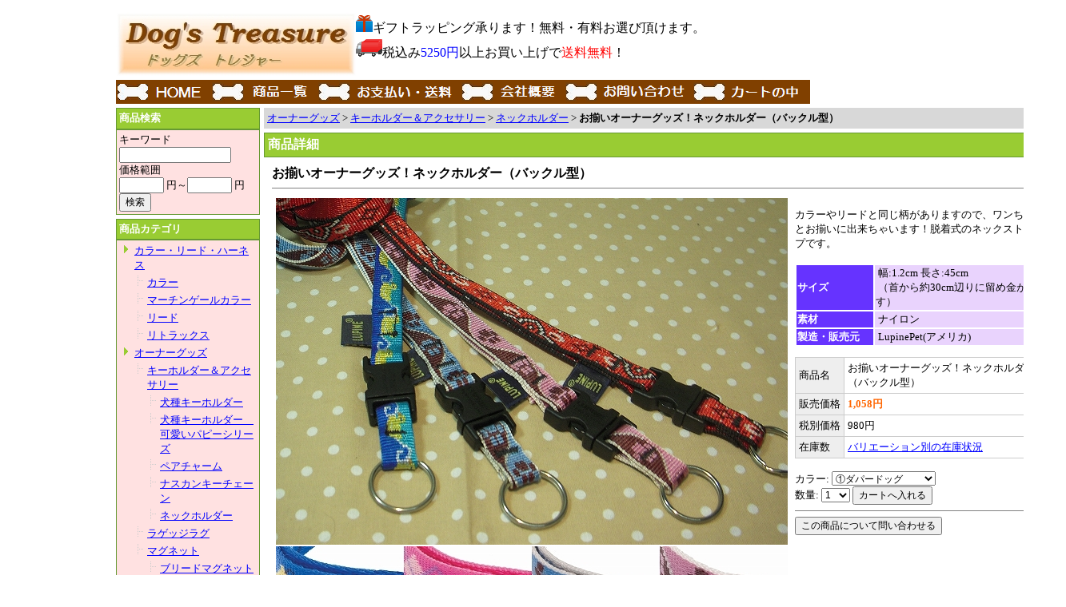

--- FILE ---
content_type: text/html
request_url: http://www.dogstreasure.jp/25_374.html
body_size: 15241
content:
<!DOCTYPE HTML PUBLIC "-//W3C//DTD HTML 4.01 Transitional//EN"
"http://www.w3.org/TR/html4/loose.dtd">
<html>
<head>
<base href="http://www.dogstreasure.jp/">
<meta http-equiv="Content-Type" content="text/html; charset=Shift_JIS">
<title>お揃いオーナーグッズ！ネックホルダー（バックル型）</title>
<meta name="description" content="">
<meta name="keywords" content="">
<meta http-equiv="Content-Style-Type" content="text/css">
<meta http-equiv="Content-Script-Type" content="text/javascript">
<link rel="stylesheet" type="text/css" href="nso_style.css">
<link rel="stylesheet" type="text/css" href="MCommon.css">

</head>
<body id="T4_1_body">
<div id="T4_1_frame">
<div id="T4_1_header">
<div class="T4_1_mod_margin">
<table cellpadding="0" cellspacing="0" width="751">
    <tr>
        <td valign="bottom" width="296" rowspan="3"><a href="http://www.dogstreasure.jp/"><img src="./image/toplogo.jpg" align="bottom" width="300" height="80" border="0" alt="Dog'sTreasure -輸入ペットグッズ、犬用首輪、リード、ハーネス、海外雑貨のドッグズトレジャー-"></a></td>
        <td valign="bottom" width="455">
            <p style="margin-top:0px; margin-bottom:0px;"><font size="3"><img src="./image/present.gif" align="bottom" width="21" height="22" border="0">ギフトラッピング承ります！無料・有料お選び頂けます。</font></p>
</td>
    </tr>
    <tr>
        <td valign="bottom" width="455">
            <p style="margin-top:0px; margin-bottom:0px;"><font size="3"><img src="./image/carriage.gif" align="bottom" width="33" height="22" border="0">税込み</font><font color="blue" size="3">5250円</font><font size="3">以上お買い上げで</font><font color="red" size="3">送料無料</font><font size="3">！</font></p>
</td>
    </tr>
    <tr>
        <td valign="bottom" width="455">
            <p style="margin-top:0px; margin-bottom:0px;">&nbsp;</p>
</td>
    </tr>
</table>
</div><div class="M3_2 T_default_mod_margin"><a href="http://www.dogstreasure.jp/index.html"><img src="image/home.gif" alt="トップページ" border="0"></a><a href="http://www.dogstreasure.jp/0.html"><img src="image/list.gif" alt="商品カテゴリ" border="0"></a><a href="http://www.dogstreasure.jp/paydeliveryguide.html"><img src="image/paydeli.gif" alt="お支払・配送について" border="0"></a><a href="http://www.dogstreasure.jp/ownerInformation.html"><img src="image/company.gif" alt="運営者の紹介" border="0"></a><a href="https://wx06.wadax.ne.jp/~dogstreasure-jp/support1.cgi"><img src="image/contact.gif" alt="お問い合わせ" border="0"></a><a href="https://wx06.wadax.ne.jp/~dogstreasure-jp/basket.cgi"><img src="image/cart.gif" alt="カートの中" border="0"></a></div>
</div>
<table id="T4_1_layout" cellpadding="0" cellspacing="5">
<tr>
<td id="T4_1_small">
<div class="M6_1_titleBar">商品検索</div>
<div class="M6_1_content T4_1_mod_margin">
	<form name="form1" method="post" action="http://www.dogstreasure.jp/goods_search.cgi">
		<div class="M6_1_font_headline">キーワード</div>
		<div><input type="text" maxLength="255" name="Keyword" class="M6_keyword"></div>
		<div class="M6_1_font_headline">価格範囲</div>
		<div class="M6_1_font_headline"><input type="text" maxLength="9" name="PriceMin" class="M6_price"> 円～<input maxLength="9" name="PriceMax" class="M6_price"> 円</div>
		<div><input type="submit" name="Submit" value="検索"></div>
	</form>
</div><div class="M4_1_titleBar">商品カテゴリ</div>
<div class="M4_1_content T4_1_mod_margin">
	<ul class="Category_List">
		<li class="M4_1_first"><a href="http://www.dogstreasure.jp/12.html">カラー・リード・ハーネス</a></li>
		<li class="M4_1_second"><a href="http://www.dogstreasure.jp/13.html">カラー</a></li>
		<li class="M4_1_second"><a href="http://www.dogstreasure.jp/14.html">マーチンゲールカラー</a></li>
		<li class="M4_1_second"><a href="http://www.dogstreasure.jp/15.html">リード</a></li>
		<li class="M4_1_second"><a href="http://www.dogstreasure.jp/24.html">リトラックス</a></li>
		<li class="M4_1_first"><a href="http://www.dogstreasure.jp/19.html">オーナーグッズ</a></li>
		<li class="M4_1_second"><a href="http://www.dogstreasure.jp/5.html">キーホルダー＆アクセサリー</a></li>
		<li class="M4_1_third"><a href="http://www.dogstreasure.jp/9.html">犬種キーホルダー</a></li>
		<li class="M4_1_third"><a href="http://www.dogstreasure.jp/26.html">犬種キーホルダー　可愛いパピーシリーズ</a></li>
		<li class="M4_1_third"><a href="http://www.dogstreasure.jp/10.html">ペアチャーム</a></li>
		<li class="M4_1_third"><a href="http://www.dogstreasure.jp/11.html">ナスカンキーチェーン</a></li>
		<li class="M4_1_third"><a href="http://www.dogstreasure.jp/25.html">ネックホルダー</a></li>
		<li class="M4_1_second"><a href="http://www.dogstreasure.jp/6.html">ラゲッジラグ</a></li>
		<li class="M4_1_second"><a href="http://www.dogstreasure.jp/4.html">マグネット</a></li>
		<li class="M4_1_third"><a href="http://www.dogstreasure.jp/7.html">ブリードマグネット</a></li>
		<li class="M4_1_third"><a href="http://www.dogstreasure.jp/8.html">メッセージマグネット</a></li>
		<li class="M4_1_first"><a href="http://www.dogstreasure.jp/21.html">パウ柄ラッピング用品</a></li>
	</ul>
</div><div class="M5_1_content T4_1_mod_margin">
	<ul class="Link_List">
		<li class="M5_1_link1"><a href="http://www.dogstreasure.jp/paydeliveryguide.html">お支払い配送案内</a></li>
		<li class="M5_1_link2"><a href="http://www.dogstreasure.jp/free_9_8.html">返品・交換について</a></li>
	</ul>
</div><div class="T_default_mod_margin">
<table border="0" cellpadding="2" cellspacing="1" bgcolor="#333333" width="180">
<tr align="center" bgcolor="#FFFFFF">
<td colspan="7">2014年4月</td>
</tr>
<tr align="center" bgcolor="#CCCCCC">
<td>日</td>
<td>月</td>
<td>火</td>
<td>水</td>
<td>木</td>
<td>金</td>
<td>土</td>
</tr>
<tr align="center" bgcolor="#FFFFFF">
<td></td>
<td></td>
<td></td>
<td>&nbsp;</td>
<td>&nbsp;</td>
<td>&nbsp;</td>
<td>&nbsp;</td>
</tr>
<tr align="center" bgcolor="#FFFFFF">
<td>&nbsp;</td>
<td>&nbsp;</td>
<td bgcolor="#FF6666">1</td>
<td bgcolor="#FF6666">2</td>
<td>3</td>
<td>4</td>
<td>5</td>
</tr>
<tr align="center" bgcolor="#FFFFFF">
<td>6</td>
<td>7</td>
<td bgcolor="#FF6666">8</td>
<td bgcolor="#FF6666">9</td>
<td>10</td>
<td>11</td>
<td>12</td>
</tr>
<tr align="center" bgcolor="#FFFFFF">
<td>13</td>
<td>14</td>
<td bgcolor="#FF6666">15</td>
<td bgcolor="#FF6666">16</td>
<td>17</td>
<td>18</td>
<td>19</td>
</tr>
<tr align="center" bgcolor="#FFFFFF">
<td>20</td>
<td>21</td>
<td bgcolor="#FF6666">22</td>
<td bgcolor="#FF6666">23</td>
<td>24</td>
<td>25</td>
<td>26</td>
</tr>
<tr align="center" bgcolor="#FFFFFF">
<td>27</td>
<td>28</td>
<td bgcolor="#FF6666">29</td>
<td bgcolor="#FF6666">30</td>
<td>&nbsp;</td>
<td>&nbsp;</td>
<td></td>
</tr>
</table>
<p style="margin-top:0px; margin-bottom:0px;">&nbsp;</p>
<table border="0" cellpadding="2" cellspacing="1" bgcolor="#333333" width="180">
<tr align="center" bgcolor="#FFFFFF">
<td colspan="7">2014年5月</td>
</tr>
<tr align="center" bgcolor="#CCCCCC">
<td>日</td>
<td>月</td>
<td>火</td>
<td>水</td>
<td>木</td>
<td>金</td>
<td>土</td>
</tr>
<tr align="center" bgcolor="#FFFFFF">
<td>&nbsp;</td>
<td>&nbsp;</td>
<td bgcolor="#FF6666">&nbsp;</td>
<td bgcolor="#FF6666">&nbsp;</td>
<td>1</td>
<td>2</td>
<td>3</td>
</tr>
<tr align="center" bgcolor="#FFFFFF">
<td>4</td>
<td>5</td>
<td bgcolor="#FF6666">6</td>
<td bgcolor="#FF6666">7</td>
<td>8</td>
<td>9</td>
<td>10</td>
</tr>
<tr align="center" bgcolor="#FFFFFF">
<td>11</td>
<td>12</td>
<td bgcolor="#FF6666">13</td>
<td bgcolor="#FF6666">14</td>
<td>15</td>
<td>16</td>
<td>17</td>
</tr>
<tr align="center" bgcolor="#FFFFFF">
<td>18</td>
<td>19</td>
<td bgcolor="#FF6666">20</td>
<td bgcolor="#FF6666">21</td>
<td>22</td>
<td>23</td>
<td>24</td>
</tr>
<tr align="center" bgcolor="#FFFFFF">
<td>25</td>
<td>26</td>
<td bgcolor="#FF6666">27</td>
<td bgcolor="#FF6666">28</td>
<td>29</td>
<td>30</td>
<td>31</td>
</tr>
<tr align="center" bgcolor="#FFFFFF">
<td>&nbsp;</td>
<td>&nbsp;</td>
<td></td>
<td></td>
<td></td>
<td></td>
<td></td>
</tr>
</table>
<font color="#FF6666"><br></font><table border="0" cellpadding="2" cellspacing="1" bgcolor="#333333" width="180">
<tr align="center" bgcolor="#FFFFFF">
<td colspan="7">2014年6月</td>
</tr>
<tr align="center" bgcolor="#CCCCCC">
<td>日</td>
<td>月</td>
<td>火</td>
<td>水</td>
<td>木</td>
<td>金</td>
<td>土</td>
</tr>
<tr align="center" bgcolor="#FFFFFF">
<td></td>
<td></td>
<td></td>
<td>&nbsp;</td>
<td>&nbsp;</td>
<td>&nbsp;</td>
<td>&nbsp;</td>
</tr>
<tr align="center" bgcolor="#FFFFFF">
<td>1</td>
<td>2</td>
<td bgcolor="#FF6666">3</td>
<td bgcolor="#FF6666">4</td>
<td>5</td>
<td>6</td>
<td>7</td>
</tr>
<tr align="center" bgcolor="#FFFFFF">
<td>8</td>
<td>9</td>
<td bgcolor="#FF6666">10</td>
<td bgcolor="#FF6666">11</td>
<td>12</td>
<td>13</td>
<td>14</td>
</tr>
<tr align="center" bgcolor="#FFFFFF">
<td>15</td>
<td>16</td>
<td bgcolor="#FF6666">17</td>
<td bgcolor="#FF6666">18</td>
<td>19</td>
<td>20</td>
<td>21</td>
</tr>
<tr align="center" bgcolor="#FFFFFF">
<td>22</td>
<td>23</td>
<td bgcolor="#FF6666">24</td>
<td bgcolor="#FF6666">25</td>
<td>26</td>
<td>27</td>
<td>28</td>
</tr>
<tr align="center" bgcolor="#FFFFFF">
<td>29</td>
<td>30</td>
<td bgcolor="#FF6666">&nbsp;</td>
<td bgcolor="#FF6666">&nbsp;</td>
<td>&nbsp;</td>
<td>&nbsp;</td>
<td></td>
</tr>
</table>
<p><font color="#FF6666"><br>■</font>が定休日です。

         </p>
</div>
</td>
<td id="T4_1_main">
<div class="M19_1 T4_1_mod_margin"><a href="19.html">オーナーグッズ</a> &gt; <a href="5.html">キーホルダー＆アクセサリー</a> &gt; <a href="25.html">ネックホルダー</a> &gt; <strong>お揃いオーナーグッズ！ネックホルダー（バックル型）</strong></div><div class="T4_1_mod_margin">
<div class="M10_1_titleBar">商品詳細</div>
<div class="M10_content"> 
<h1 class="M10_1_font_articleName">お揃いオーナーグッズ！ネックホルダー（バックル型）</h1>
<hr style="border-width:1px 0px 0px 0px; border-style:solid; border-color:#808080; height:1px;">
<table border="0" cellpadding="4" cellspacing="0">
	<tr valign="top">
		<td>
			<table width="1%" border="0" cellpadding="1" cellspacing="0">
				<tr>
					<td valign="top"><img src="goods_image/A374_I1.jpg" class="zoom"><br></td>
				</tr>
				<tr>
					<td valign="top"><img src="goods_image/A374_I2.jpg" class="zoom"><br></td>
				</tr>
				<tr>
				</tr>
				<tr>
				</tr>
			</table>
		</td>
		<td><p><p style="margin-top:0px; margin-bottom:0px;">カラーやリードと同じ柄がありますので、ワンちゃんとお揃いに出来ちゃいます！脱着式のネックストラップです。</p><p style="margin-top:0px; margin-bottom:0px;">&nbsp;</p><table style="margin-top:0px; margin-bottom:0px;" border="1" cellspacing="0" width="320" bordercolor="white">    <tr>        <td width="94" bgcolor="#6633FF">            <p style="margin-top:0px; margin-bottom:0px;"><b><font color="white">サイズ</font></b></p>        </td>        <td width="216" bgcolor="#E9D3FD">            <p style="margin-top:0px; margin-bottom:0px;">&nbsp;幅:1.2cm 長さ:45cm<br>&nbsp;（首から約30cm辺りに留め金が来ます）</p>        </td>    </tr>    <tr>        <td width="94" bgcolor="#6633FF">            <p style="margin-top:0px; margin-bottom:0px;"><b><font color="white">素材</font></b></p>        </td>        <td width="216" bgcolor="#E9D3FD">            <p style="margin-top:0px; margin-bottom:0px;">&nbsp;ナイロン</p>        </td>    </tr>    <tr>        <td width="94" bgcolor="#6633FF">            <p style="margin-top:0px; margin-bottom:0px;"><b><font color="white">製造・販売元</font></b></p>        </td>        <td width="216" bgcolor="#E9D3FD">            <p style="margin-top:0px; margin-bottom:0px;">&nbsp;LupinePet(アメリカ)</p>        </td>    </tr></table></p>
			<table class="M10_1_table">
			
			<tr>
					<td class="M10_1_list_head M10_1_font_headline">商品名</td>
					<td class="M10_1_list_body M10_1_font_other">お揃いオーナーグッズ！ネックホルダー（バックル型）</td>
				</tr>
			
			<tr>
					<td class="M10_1_list_head M10_1_font_headline">販売価格</td>
					<td class="M10_1_list_body M10_1_font_sellprice">1,058円</td>
				</tr>
			<tr>
					<td class="M10_1_list_head M10_1_font_headline">税別価格</td>
					<td class="M10_1_list_body M10_1_font_noTaxPrice">980円</td>
				</tr>
			
			
			
			<tr>
					<td class="M10_1_list_head M10_1_font_headline">在庫数</td>
					<td class="M10_1_list_body M10_1_font_other"><a href="#" onClick="window.open('http://www.dogstreasure.jp/variation_stock.cgi?GoodsID=374','nso_stock_window','width=640,height=480,scrollbars=yes,resizable=yes').focus();return false">バリエーション別の在庫状況</a></td>
				</tr>
			
			</table>
		<br>
		<form method="POST" action="https://wx06.wadax.ne.jp/~dogstreasure-jp/basket.cgi" accept-charset="Shift_JIS" onSubmit="document.charset='shift_jis'">
					カラー:
					<select name="Variation1">
						<option value="1">①ダパードッグ</option>
						<option value="2">②パピーラブ</option>
						<option value="3">③マディーパウ</option>
						<option value="4">④ティックルピンク</option>
						<option value="5">⑤ジャストダッキー</option>
						<option value="6">⑥ピースパップ</option>
						<option value="7">⑦ワイルドウエスト</option>
						<option value="8">⑧リルブリング</option>
					</select><br>
					<input type="hidden" name="func" value="insert">
					<input type="hidden" name="CategoryID" value="25">
					<input type="hidden" name="GoodsID" value="374">
					数量:
					<select name="Units">
					<option value="1" selected>1</option>
					<option value="2">2</option>
					<option value="3">3</option>
					<option value="4">4</option>
					<option value="5">5</option>
					<option value="6">6</option>
					<option value="7">7</option>
					<option value="8">8</option>
					<option value="9">9</option>
					<option value="10">10</option>
					</select>
					<input type="submit" value="カートへ入れる">
				</form>
		<hr style="border-width:1px 0px 0px 0px; border-style:solid; border-color:#808080; height:1px;">
		<form method="POST" action="https://wx06.wadax.ne.jp/~dogstreasure-jp/support1.cgi">
			<input type="hidden" name="GoodsID" value="374">
			<input type="submit" value="この商品について問い合わせる">
		</form>
		</td>
	</tr>
</table>

</div>
</div>
</td>
</tr>
</table>
<div id="T4_1_footer">
<div class="T_default_mod_margin">
<hr size="1">
<div align="center"><a href="http://www.dogstreasure.jp/ownerInformation.html"><font size="2" color="maroon">特定商取引法に基づく表記</font></a><font size="2">｜</font><a href="http://www.dogstreasure.jp/ownerInformation.html"><font size="2" color="maroon">プライバシーポリシー</font></a><font size="2">｜</font><a href="http://www.dogstreasure.jp/support1.cgi"><font size="2" color="maroon">お問い合わせ</font></a><font size="2"><br>Copyright(C) Dog's Treasure<br></font><FONT size="2">当サイト内に掲載されている全ての記事・画像などの無断複製、無断転載を固く禁じます。</FONT></div>
</div>
</div>
</div>
</body>
</html>


--- FILE ---
content_type: text/css
request_url: http://www.dogstreasure.jp/nso_style.css
body_size: 73149
content:

#T1_1_body{
	font-family: "ＭＳ Ｐゴシック", Osaka;
	font-size: small;
	color: Black;
	background-color: White;
	background-image: none;
	margin: 10px 10px;
	text-align: center;
}
#T1_1_body a:link{
	color: Blue;
	text-decoration: underline;
}
#T1_1_body a:visited{
	color: Purple;
	text-decoration: underline;
}
#T1_1_body a:hover{
	color: #0080FF;
	text-decoration: underline;
}
#T1_1_body a:active{
	color: Aqua;
	text-decoration: underline;
}
#T1_1_frame{
	width: 1000px;
	margin-left: auto;
	margin-right: auto;
	padding: 0px;
	background-color: ;
	background-image: none;
	background-repeat: repeat;
	text-align: left;
}
#T1_1_layout{
	width: 100%;
}
#T1_1_small{
	width: 200px;
	vertical-align: top;
}
#T1_1_main{
	vertical-align: top;
}
#T1_1_sub{
	width: 170px;
	vertical-align: top;
}
#T1_1_header{
	padding: 5px 5px 0px 5px;
}
#T1_1_footer{
	padding: 0px 5px 5px 5px;
}
.T1_1_mod_margin{
	margin-bottom: 5px;
}

#T2_1_body{
	font-family: "ＭＳ Ｐゴシック", Osaka;
	font-size: small;
	color: Black;
	background-color: White;
	background-image: none;
	margin: 10px 10px;
	text-align: center;
}
#T2_1_body a:link{
	color: Blue;
	text-decoration: underline;
}
#T2_1_body a:visited{
	color: Purple;
	text-decoration: underline;
}
#T2_1_body a:hover{
	color: #0080FF;
	text-decoration: underline;
}
#T2_1_body a:active{
	color: Aqua;
	text-decoration: underline;
}
#T2_1_frame{
	width: 1000px;
	margin-left: auto;
	margin-right: auto;
	padding: 0px;
	background-color: ;
	background-image: none;
	background-repeat: repeat;
	text-align: left;
}
#T2_1_layout{
	width: 100%;
}
#T2_1_small{
	width: 200px;
	vertical-align: top;
}
#T2_1_main{
	vertical-align: top;
}
#T2_1_sub{
	width: 170px;
	vertical-align: top;
}
#T2_1_header{
	padding: 5px 5px 0px 5px;
}
#T2_1_footer{
	padding: 0px 5px 5px 5px;
}
.T2_1_mod_margin{
	margin-bottom: 5px;
}

#T3_1_body{
	font-family: "ＭＳ Ｐゴシック", Osaka;
	font-size: small;
	color: Black;
	background-color: White;
	background-image: none;
	margin: 10px 10px;
	text-align: center;
}
#T3_1_body a:link{
	color: Blue;
	text-decoration: underline;
}
#T3_1_body a:visited{
	color: Purple;
	text-decoration: underline;
}
#T3_1_body a:hover{
	color: #0080FF;
	text-decoration: underline;
}
#T3_1_body a:active{
	color: Aqua;
	text-decoration: underline;
}
#T3_1_frame{
	width: 1000px;
	margin-left: auto;
	margin-right: auto;
	padding: 0px;
	background-color: ;
	background-image: none;
	background-repeat: repeat;
	text-align: left;
}
#T3_1_layout{
	width: 100%;
}
#T3_1_small{
	width: 200px;
	vertical-align: top;
}
#T3_1_main{
	vertical-align: top;
}
#T3_1_sub{
	width: 170px;
	vertical-align: top;
}
#T3_1_header{
	padding: 5px 5px 0px 5px;
}
#T3_1_footer{
	padding: 0px 5px 5px 5px;
}
.T3_1_mod_margin{
	margin-bottom: 5px;
}

#T4_1_body{
	font-family: "ＭＳ Ｐゴシック", Osaka;
	font-size: small;
	color: Black;
	background-color: White;
	background-image: none;
	margin: 10px 10px;
	text-align: center;
}
#T4_1_body a:link{
	color: Blue;
	text-decoration: underline;
}
#T4_1_body a:visited{
	color: Purple;
	text-decoration: underline;
}
#T4_1_body a:hover{
	color: #0080FF;
	text-decoration: underline;
}
#T4_1_body a:active{
	color: Aqua;
	text-decoration: underline;
}
#T4_1_frame{
	width: 1000px;
	margin-left: auto;
	margin-right: auto;
	padding: 0px;
	background-color: ;
	background-image: none;
	background-repeat: repeat;
	text-align: left;
}
#T4_1_layout{
	width: 100%;
}
#T4_1_small{
	width: 200px;
	vertical-align: top;
}
#T4_1_main{
	vertical-align: top;
}
#T4_1_sub{
	width: 170px;
	vertical-align: top;
}
#T4_1_header{
	padding: 5px 5px 0px 5px;
}
#T4_1_footer{
	padding: 0px 5px 5px 5px;
}
.T4_1_mod_margin{
	margin-bottom: 5px;
}

#T5_1_body{
	font-family: "ＭＳ Ｐゴシック", Osaka;
	font-size: small;
	color: Black;
	background-color: White;
	background-image: none;
	margin: 10px 10px;
	text-align: center;
}
#T5_1_body a:link{
	color: Blue;
	text-decoration: underline;
}
#T5_1_body a:visited{
	color: Purple;
	text-decoration: underline;
}
#T5_1_body a:hover{
	color: #0080FF;
	text-decoration: underline;
}
#T5_1_body a:active{
	color: Aqua;
	text-decoration: underline;
}
#T5_1_frame{
	width: 1000px;
	margin-left: auto;
	margin-right: auto;
	padding: 0px;
	background-color: ;
	background-image: none;
	background-repeat: repeat;
	text-align: left;
}
#T5_1_layout{
	width: 100%;
}
#T5_1_small{
	width: 200px;
	vertical-align: top;
}
#T5_1_main{
	vertical-align: top;
}
#T5_1_sub{
	width: 170px;
	vertical-align: top;
}
#T5_1_header{
	padding: 5px 5px 0px 5px;
}
#T5_1_footer{
	padding: 0px 5px 5px 5px;
}
.T5_1_mod_margin{
	margin-bottom: 5px;
}

#T6_1_body{
	font-family: "ＭＳ Ｐゴシック", Osaka;
	font-size: small;
	color: Black;
	background-color: White;
	background-image: none;
	margin: 10px 10px;
	text-align: center;
}
#T6_1_body a:link{
	color: Blue;
	text-decoration: underline;
}
#T6_1_body a:visited{
	color: Purple;
	text-decoration: underline;
}
#T6_1_body a:hover{
	color: #0080FF;
	text-decoration: underline;
}
#T6_1_body a:active{
	color: Aqua;
	text-decoration: underline;
}
#T6_1_frame{
	width: 1000px;
	margin-left: auto;
	margin-right: auto;
	padding: 0px;
	background-color: ;
	background-image: none;
	background-repeat: repeat;
	text-align: left;
}
#T6_1_layout{
	width: 100%;
}
#T6_1_small{
	width: 200px;
	vertical-align: top;
}
#T6_1_main{
	vertical-align: top;
}
#T6_1_sub{
	width: 170px;
	vertical-align: top;
}
#T6_1_header{
	padding: 5px 5px 0px 5px;
}
#T6_1_footer{
	padding: 0px 5px 5px 5px;
}
.T6_1_mod_margin{
	margin-bottom: 5px;
}

#T7_1_body{
	font-family: "ＭＳ Ｐゴシック", Osaka;
	font-size: small;
	color: Black;
	background-color: White;
	background-image: none;
	margin: 10px 10px;
	text-align: center;
}
#T7_1_body a:link{
	color: Blue;
	text-decoration: underline;
}
#T7_1_body a:visited{
	color: Purple;
	text-decoration: underline;
}
#T7_1_body a:hover{
	color: #0080FF;
	text-decoration: underline;
}
#T7_1_body a:active{
	color: Aqua;
	text-decoration: underline;
}
#T7_1_frame{
	width: 1000px;
	margin-left: auto;
	margin-right: auto;
	padding: 0px;
	background-color: ;
	background-image: none;
	background-repeat: repeat;
	text-align: left;
}
#T7_1_layout{
	width: 100%;
}
#T7_1_small{
	width: 200px;
	vertical-align: top;
}
#T7_1_main{
	vertical-align: top;
}
#T7_1_sub{
	width: 170px;
	vertical-align: top;
}
#T7_1_header{
	padding: 5px 5px 0px 5px;
}
#T7_1_footer{
	padding: 0px 5px 5px 5px;
}
.T7_1_mod_margin{
	margin-bottom: 5px;
}

#T8_1_body{
	font-family: "ＭＳ Ｐゴシック", Osaka;
	font-size: small;
	color: Black;
	background-color: White;
	background-image: none;
	margin: 10px 10px;
	text-align: center;
}
#T8_1_body a:link{
	color: Blue;
	text-decoration: underline;
}
#T8_1_body a:visited{
	color: Purple;
	text-decoration: underline;
}
#T8_1_body a:hover{
	color: #0080FF;
	text-decoration: underline;
}
#T8_1_body a:active{
	color: Aqua;
	text-decoration: underline;
}
#T8_1_frame{
	width: 1000px;
	margin-left: auto;
	margin-right: auto;
	padding: 0px;
	background-color: ;
	background-image: none;
	background-repeat: repeat;
	text-align: left;
}
#T8_1_layout{
	width: 100%;
}
#T8_1_small{
	width: 200px;
	vertical-align: top;
}
#T8_1_main{
	vertical-align: top;
}
#T8_1_sub{
	width: 170px;
	vertical-align: top;
}
#T8_1_header{
	padding: 5px 5px 0px 5px;
}
#T8_1_footer{
	padding: 0px 5px 5px 5px;
}
.T8_1_mod_margin{
	margin-bottom: 5px;
}

#T9_9_body{
	font-family: "ＭＳ Ｐゴシック", Osaka;
	font-size: small;
	color: ;
	background-color: ;
	background-image: none;
	margin: 10px 10px;
	text-align: center;
}
#T9_9_body a:link{
	color: ;
	text-decoration: underline;
}
#T9_9_body a:visited{
	color: ;
	text-decoration: underline;
}
#T9_9_body a:hover{
	color: ;
	text-decoration: underline;
}
#T9_9_body a:active{
	color: ;
	text-decoration: underline;
}
#T9_9_frame{
	width: 98%;
	margin-left: auto;
	margin-right: auto;
	padding: 0px;
	background-color: ;
	background-image: none;
	background-repeat: repeat;
	text-align: left;
}
#T9_9_layout{
	width: 100%;
}
#T9_9_small{
	width: 170px;
	vertical-align: top;
}
#T9_9_main{
	vertical-align: top;
}
#T9_9_sub{
	width: 10%;
	vertical-align: top;
}
#T9_9_header{
	padding: 5px 5px 0px 5px;
}
#T9_9_footer{
	padding: 0px 5px 5px 5px;
}
.T9_9_mod_margin{
	margin-bottom: 5px;
}

#T9_1_body{
	font-family: "ＭＳ Ｐゴシック", Osaka;
	font-size: small;
	color: Black;
	background-color: White;
	background-image: none;
	margin: 10px 10px;
	text-align: center;
}
#T9_1_body a:link{
	color: Blue;
	text-decoration: underline;
}
#T9_1_body a:visited{
	color: Purple;
	text-decoration: underline;
}
#T9_1_body a:hover{
	color: #0080FF;
	text-decoration: underline;
}
#T9_1_body a:active{
	color: Aqua;
	text-decoration: underline;
}
#T9_1_frame{
	width: 1000px;
	margin-left: auto;
	margin-right: auto;
	padding: 0px;
	background-color: ;
	background-image: none;
	background-repeat: repeat;
	text-align: left;
}
#T9_1_layout{
	width: 100%;
}
#T9_1_small{
	width: 200px;
	vertical-align: top;
}
#T9_1_main{
	vertical-align: top;
}
#T9_1_sub{
	width: 170px;
	vertical-align: top;
}
#T9_1_header{
	padding: 5px 5px 0px 5px;
}
#T9_1_footer{
	padding: 0px 5px 5px 5px;
}
.T9_1_mod_margin{
	margin-bottom: 5px;
}

#T9_8_body{
	font-family: "ＭＳ Ｐゴシック", Osaka;
	font-size: small;
	color: Black;
	background-color: White;
	background-image: none;
	margin: 10px 10px;
	text-align: center;
}
#T9_8_body a:link{
	color: Blue;
	text-decoration: underline;
}
#T9_8_body a:visited{
	color: Purple;
	text-decoration: underline;
}
#T9_8_body a:hover{
	color: #0080FF;
	text-decoration: underline;
}
#T9_8_body a:active{
	color: Aqua;
	text-decoration: underline;
}
#T9_8_frame{
	width: 1000px;
	margin-left: auto;
	margin-right: auto;
	padding: 0px;
	background-color: ;
	background-image: none;
	background-repeat: repeat;
	text-align: left;
}
#T9_8_layout{
	width: 100%;
}
#T9_8_small{
	width: 200px;
	vertical-align: top;
}
#T9_8_main{
	vertical-align: top;
}
#T9_8_sub{
	width: 170px;
	vertical-align: top;
}
#T9_8_header{
	padding: 5px 5px 0px 5px;
}
#T9_8_footer{
	padding: 0px 5px 5px 5px;
}
.T9_8_mod_margin{
	margin-bottom: 5px;
}

#T9_10_body{
	font-family: "ＭＳ Ｐゴシック", Osaka;
	font-size: small;
	color: ;
	background-color: ;
	background-image: none;
	margin: 10px 10px;
	text-align: center;
}
#T9_10_body a:link{
	color: ;
	text-decoration: underline;
}
#T9_10_body a:visited{
	color: ;
	text-decoration: underline;
}
#T9_10_body a:hover{
	color: ;
	text-decoration: underline;
}
#T9_10_body a:active{
	color: ;
	text-decoration: underline;
}
#T9_10_frame{
	width: 780px;
	margin-left: auto;
	margin-right: auto;
	padding: 0px;
	background-color: ;
	background-image: none;
	background-repeat: repeat;
	text-align: left;
}
#T9_10_layout{
	width: 100%;
}
#T9_10_small{
	width: 170px;
	vertical-align: top;
}
#T9_10_main{
	vertical-align: top;
}
#T9_10_sub{
	width: 10%;
	vertical-align: top;
}
#T9_10_header{
	padding: 5px 5px 0px 5px;
}
#T9_10_footer{
	padding: 0px 5px 5px 5px;
}
.T9_10_mod_margin{
	margin-bottom: 5px;
}

#T10_1_body{
	font-family: "ＭＳ Ｐゴシック", Osaka;
	font-size: small;
	color: Black;
	background-color: White;
	background-image: none;
	margin: 10px 10px;
	text-align: center;
}
#T10_1_body a:link{
	color: Blue;
	text-decoration: underline;
}
#T10_1_body a:visited{
	color: Purple;
	text-decoration: underline;
}
#T10_1_body a:hover{
	color: #0080FF;
	text-decoration: underline;
}
#T10_1_body a:active{
	color: Aqua;
	text-decoration: underline;
}
#T10_1_frame{
	width: 1000px;
	margin-left: auto;
	margin-right: auto;
	padding: 0px;
	background-color: ;
	background-image: none;
	background-repeat: repeat;
	text-align: left;
}
#T10_1_layout{
	width: 100%;
}
#T10_1_small{
	width: 200px;
	vertical-align: top;
}
#T10_1_main{
	vertical-align: top;
}
#T10_1_sub{
	width: 170px;
	vertical-align: top;
}
#T10_1_header{
	padding: 5px 5px 0px 5px;
}
#T10_1_footer{
	padding: 0px 5px 5px 5px;
}
.T10_1_mod_margin{
	margin-bottom: 5px;
}

#T11_1_body{
	font-family: "ＭＳ Ｐゴシック", Osaka;
	font-size: small;
	color: Black;
	background-color: White;
	background-image: none;
	margin: 10px 10px;
	text-align: center;
}
#T11_1_body a:link{
	color: Blue;
	text-decoration: underline;
}
#T11_1_body a:visited{
	color: Purple;
	text-decoration: underline;
}
#T11_1_body a:hover{
	color: #0080FF;
	text-decoration: underline;
}
#T11_1_body a:active{
	color: Aqua;
	text-decoration: underline;
}
#T11_1_frame{
	width: 1000px;
	margin-left: auto;
	margin-right: auto;
	padding: 0px;
	background-color: ;
	background-image: none;
	background-repeat: repeat;
	text-align: left;
}
#T11_1_layout{
	width: 100%;
}
#T11_1_small{
	width: 200px;
	vertical-align: top;
}
#T11_1_main{
	vertical-align: top;
}
#T11_1_sub{
	width: 170px;
	vertical-align: top;
}
#T11_1_header{
	padding: 5px 5px 0px 5px;
}
#T11_1_footer{
	padding: 0px 5px 5px 5px;
}
.T11_1_mod_margin{
	margin-bottom: 5px;
}

#T12_1_body{
	font-family: "ＭＳ Ｐゴシック", Osaka;
	font-size: small;
	color: Black;
	background-color: White;
	background-image: none;
	margin: 10px 10px;
	text-align: center;
}
#T12_1_body a:link{
	color: Blue;
	text-decoration: underline;
}
#T12_1_body a:visited{
	color: Purple;
	text-decoration: underline;
}
#T12_1_body a:hover{
	color: #0080FF;
	text-decoration: underline;
}
#T12_1_body a:active{
	color: Aqua;
	text-decoration: underline;
}
#T12_1_frame{
	width: 1000px;
	margin-left: auto;
	margin-right: auto;
	padding: 0px;
	background-color: ;
	background-image: none;
	background-repeat: repeat;
	text-align: left;
}
#T12_1_layout{
	width: 100%;
}
#T12_1_small{
	width: 200px;
	vertical-align: top;
}
#T12_1_main{
	vertical-align: top;
}
#T12_1_sub{
	width: 170px;
	vertical-align: top;
}
#T12_1_header{
	padding: 5px 5px 0px 5px;
}
#T12_1_footer{
	padding: 0px 5px 5px 5px;
}
.T12_1_mod_margin{
	margin-bottom: 5px;
}

#T13_1_body{
	font-family: "ＭＳ Ｐゴシック", Osaka;
	font-size: small;
	color: Black;
	background-color: White;
	background-image: none;
	margin: 10px 10px;
	text-align: center;
}
#T13_1_body a:link{
	color: Blue;
	text-decoration: underline;
}
#T13_1_body a:visited{
	color: Purple;
	text-decoration: underline;
}
#T13_1_body a:hover{
	color: #0080FF;
	text-decoration: underline;
}
#T13_1_body a:active{
	color: Aqua;
	text-decoration: underline;
}
#T13_1_frame{
	width: 1000px;
	margin-left: auto;
	margin-right: auto;
	padding: 0px;
	background-color: ;
	background-image: none;
	background-repeat: repeat;
	text-align: left;
}
#T13_1_layout{
	width: 100%;
}
#T13_1_small{
	width: 200px;
	vertical-align: top;
}
#T13_1_main{
	vertical-align: top;
}
#T13_1_sub{
	width: 170px;
	vertical-align: top;
}
#T13_1_header{
	padding: 5px 5px 0px 5px;
}
#T13_1_footer{
	padding: 0px 5px 5px 5px;
}
.T13_1_mod_margin{
	margin-bottom: 5px;
}

#T14_1_body{
	font-family: "ＭＳ Ｐゴシック", Osaka;
	font-size: small;
	color: Black;
	background-color: White;
	background-image: none;
	margin: 10px 10px;
	text-align: center;
}
#T14_1_body a:link{
	color: Blue;
	text-decoration: underline;
}
#T14_1_body a:visited{
	color: Purple;
	text-decoration: underline;
}
#T14_1_body a:hover{
	color: #0080FF;
	text-decoration: underline;
}
#T14_1_body a:active{
	color: Aqua;
	text-decoration: underline;
}
#T14_1_frame{
	width: 1000px;
	margin-left: auto;
	margin-right: auto;
	padding: 0px;
	background-color: ;
	background-image: none;
	background-repeat: repeat;
	text-align: left;
}
#T14_1_layout{
	width: 100%;
}
#T14_1_small{
	width: 0px;
	vertical-align: top;
}
#T14_1_main{
	vertical-align: top;
}
#T14_1_sub{
	width: 170px;
	vertical-align: top;
}
#T14_1_header{
	padding: 5px 5px 0px 5px;
}
#T14_1_footer{
	padding: 0px 5px 5px 5px;
}
.T14_1_mod_margin{
	margin-bottom: 5px;
}

#T15_1_body{
	font-family: "ＭＳ Ｐゴシック", Osaka;
	font-size: small;
	color: Black;
	background-color: White;
	background-image: none;
	margin: 10px 10px;
	text-align: center;
}
#T15_1_body a:link{
	color: Blue;
	text-decoration: underline;
}
#T15_1_body a:visited{
	color: Purple;
	text-decoration: underline;
}
#T15_1_body a:hover{
	color: #0080FF;
	text-decoration: underline;
}
#T15_1_body a:active{
	color: Aqua;
	text-decoration: underline;
}
#T15_1_frame{
	width: 1000px;
	margin-left: auto;
	margin-right: auto;
	padding: 0px;
	background-color: ;
	background-image: none;
	background-repeat: repeat;
	text-align: left;
}
#T15_1_layout{
	width: 100%;
}
#T15_1_small{
	width: 0px;
	vertical-align: top;
}
#T15_1_main{
	vertical-align: top;
}
#T15_1_sub{
	width: 170px;
	vertical-align: top;
}
#T15_1_header{
	padding: 5px 5px 0px 5px;
}
#T15_1_footer{
	padding: 0px 5px 5px 5px;
}
.T15_1_mod_margin{
	margin-bottom: 5px;
}

#T16_1_body{
	font-family: "ＭＳ Ｐゴシック", Osaka;
	font-size: small;
	color: Black;
	background-color: White;
	background-image: none;
	margin: 10px 10px;
	text-align: center;
}
#T16_1_body a:link{
	color: Blue;
	text-decoration: underline;
}
#T16_1_body a:visited{
	color: Purple;
	text-decoration: underline;
}
#T16_1_body a:hover{
	color: #0080FF;
	text-decoration: underline;
}
#T16_1_body a:active{
	color: Aqua;
	text-decoration: underline;
}
#T16_1_frame{
	width: 1000px;
	margin-left: auto;
	margin-right: auto;
	padding: 0px;
	background-color: ;
	background-image: none;
	background-repeat: repeat;
	text-align: left;
}
#T16_1_layout{
	width: 100%;
}
#T16_1_small{
	width: 0px;
	vertical-align: top;
}
#T16_1_main{
	vertical-align: top;
}
#T16_1_sub{
	width: 170px;
	vertical-align: top;
}
#T16_1_header{
	padding: 5px 5px 0px 5px;
}
#T16_1_footer{
	padding: 0px 5px 5px 5px;
}
.T16_1_mod_margin{
	margin-bottom: 5px;
}

#T17_1_body{
	font-family: "ＭＳ Ｐゴシック", Osaka;
	font-size: small;
	color: ;
	background-color: ;
	background-image: url(image/stripe01.gif);
	margin: 10px 10px;
	text-align: center;
}
#T17_1_body a:link{
	color: ;
	text-decoration: underline;
}
#T17_1_body a:visited{
	color: ;
	text-decoration: underline;
}
#T17_1_body a:hover{
	color: ;
	text-decoration: underline;
}
#T17_1_body a:active{
	color: ;
	text-decoration: underline;
}
#T17_1_frame{
	width: 1000px;
	margin-left: auto;
	margin-right: auto;
	padding: 0px;
	background-color: ;
	background-image: none;
	background-repeat: repeat;
	text-align: left;
}
#T17_1_layout{
	width: 100%;
}
#T17_1_small{
	width: 200px;
	vertical-align: top;
}
#T17_1_main{
	vertical-align: top;
}
#T17_1_sub{
	width: 170px;
	vertical-align: top;
}
#T17_1_header{
	padding: 5px 5px 0px 5px;
}
#T17_1_footer{
	padding: 0px 5px 5px 5px;
}
.T17_1_mod_margin{
	margin-bottom: 5px;
}

#T18_1_body{
	font-family: "ＭＳ Ｐゴシック", Osaka;
	font-size: small;
	color: ;
	background-color: ;
	background-image: url(image/stripe01.gif);
	margin: 10px 10px;
	text-align: center;
}
#T18_1_body a:link{
	color: ;
	text-decoration: underline;
}
#T18_1_body a:visited{
	color: ;
	text-decoration: underline;
}
#T18_1_body a:hover{
	color: ;
	text-decoration: underline;
}
#T18_1_body a:active{
	color: ;
	text-decoration: underline;
}
#T18_1_frame{
	width: 1000px;
	margin-left: auto;
	margin-right: auto;
	padding: 0px;
	background-color: ;
	background-image: none;
	background-repeat: repeat;
	text-align: left;
}
#T18_1_layout{
	width: 100%;
}
#T18_1_small{
	width: 200px;
	vertical-align: top;
}
#T18_1_main{
	vertical-align: top;
}
#T18_1_sub{
	width: 170px;
	vertical-align: top;
}
#T18_1_header{
	padding: 5px 5px 0px 5px;
}
#T18_1_footer{
	padding: 0px 5px 5px 5px;
}
.T18_1_mod_margin{
	margin-bottom: 5px;
}

#T19_1_body{
	font-family: "ＭＳ Ｐゴシック", Osaka;
	font-size: small;
	color: ;
	background-color: ;
	background-image: url(image/stripe01.gif);
	margin: 10px 10px;
	text-align: center;
}
#T19_1_body a:link{
	color: ;
	text-decoration: underline;
}
#T19_1_body a:visited{
	color: ;
	text-decoration: underline;
}
#T19_1_body a:hover{
	color: ;
	text-decoration: underline;
}
#T19_1_body a:active{
	color: ;
	text-decoration: underline;
}
#T19_1_frame{
	width: 1000px;
	margin-left: auto;
	margin-right: auto;
	padding: 0px;
	background-color: ;
	background-image: none;
	background-repeat: repeat;
	text-align: left;
}
#T19_1_layout{
	width: 100%;
}
#T19_1_small{
	width: 200px;
	vertical-align: top;
}
#T19_1_main{
	vertical-align: top;
}
#T19_1_sub{
	width: 170px;
	vertical-align: top;
}
#T19_1_header{
	padding: 5px 5px 0px 5px;
}
#T19_1_footer{
	padding: 0px 5px 5px 5px;
}
.T19_1_mod_margin{
	margin-bottom: 5px;
}

#T20_1_body{
	font-family: "ＭＳ Ｐゴシック", Osaka;
	font-size: small;
	color: ;
	background-color: ;
	background-image: url(image/stripe01.gif);
	margin: 10px 10px;
	text-align: center;
}
#T20_1_body a:link{
	color: ;
	text-decoration: underline;
}
#T20_1_body a:visited{
	color: ;
	text-decoration: underline;
}
#T20_1_body a:hover{
	color: ;
	text-decoration: underline;
}
#T20_1_body a:active{
	color: ;
	text-decoration: underline;
}
#T20_1_frame{
	width: 1000px;
	margin-left: auto;
	margin-right: auto;
	padding: 0px;
	background-color: ;
	background-image: none;
	background-repeat: repeat;
	text-align: left;
}
#T20_1_layout{
	width: 100%;
}
#T20_1_small{
	width: 200px;
	vertical-align: top;
}
#T20_1_main{
	vertical-align: top;
}
#T20_1_sub{
	width: 170px;
	vertical-align: top;
}
#T20_1_header{
	padding: 5px 5px 0px 5px;
}
#T20_1_footer{
	padding: 0px 5px 5px 5px;
}
.T20_1_mod_margin{
	margin-bottom: 5px;
}

.M3_1{
        
	font-size: small;
  
	font-weight: normal;
  
	font-style: normal;
  
}
      
.M3_2{
        
	font-size: small;
  
	font-weight: normal;
  
	font-style: normal;
  
}
      
.M4_2_titleBar{

	font-family: ＭＳ Ｐゴシック,Osaka;
  
	font-size: small;
  
	font-weight: bold;
  
	font-style: normal;
  
	color: #FFFFFF;
  
	border: 1px solid #669933;
	background-color: #99CC33;
	background-image: none;
  
	padding: 0.25em;
}
.M4_2_content{
        
	border: 0px solid ;
	background-color: ;
	background-image: none;
  
}
	ul.Category_List{
	margin: 4px;
	padding: 0px;
	list-style: none;
}
.M4_2_first{
        
	font-size: small;
  
	font-weight: normal;
  
	font-style: normal;
  
          background: url(image/gicon_green.gif);
        
	margin-left: 0px;
	padding: 0px 0px 4px 18px;
	background-repeat: no-repeat;
}
.M4_2_second{
        
	font-size: small;
  
	font-weight: normal;
  
	font-style: normal;
  
          background: url(image/gicon_tree01.gif);
        
	margin-left: 16px;
	padding: 0px 0px 4px 18px;
	background-repeat: no-repeat;
}
.M4_2_third{
        
	font-size: small;
  
	font-weight: normal;
  
	font-style: normal;
  
          background: url(image/gicon_tree01.gif);
        
	margin-left: 32px;
	padding: 0px 0px 4px 18px;
	background-repeat: no-repeat;
}
      
.M4_1_titleBar{

	font-family: ＭＳ Ｐゴシック,Osaka;
  
	font-size: small;
  
	font-weight: bold;
  
	font-style: normal;
  
	color: #FFFFFF;
  
	border: 1px solid #669933;
	background-color: #99CC33;
	background-image: none;
  
	padding: 0.25em;
}
.M4_1_content{
        
	border: 1px solid #669933;
	background-color: #FFE1E1;
	background-image: none;
  
}
	ul.Category_List{
	margin: 4px;
	padding: 0px;
	list-style: none;
}
.M4_1_first{
        
	font-size: small;
  
	font-weight: normal;
  
	font-style: normal;
  
          background: url(image/gicon_green.gif);
        
	margin-left: 0px;
	padding: 0px 0px 4px 18px;
	background-repeat: no-repeat;
}
.M4_1_second{
        
	font-size: small;
  
	font-weight: normal;
  
	font-style: normal;
  
          background: url(image/gicon_tree01.gif);
        
	margin-left: 16px;
	padding: 0px 0px 4px 18px;
	background-repeat: no-repeat;
}
.M4_1_third{
        
	font-size: small;
  
	font-weight: normal;
  
	font-style: normal;
  
          background: url(image/gicon_tree01.gif);
        
	margin-left: 32px;
	padding: 0px 0px 4px 18px;
	background-repeat: no-repeat;
}
      
.M5_2_content{
        
	font-size: small;
  
	font-weight: normal;
  
	font-style: normal;
  
	border: 0px solid ;
	background-color: ;
	background-image: none;
  
	padding: 0px;
}
ul.Link_List{
	margin: 4px;
	padding: 0px;
	list-style: none;
}
        
.M5_2_link1{
	background-image: 
        url(image/gicon_green.gif)
      ;
	padding: 0px 0px 4px 18px;
	background-repeat: no-repeat;
}
  
.M5_2_link2{
	background-image: 
        url(image/gicon_green.gif)
      ;
	padding: 0px 0px 4px 18px;
	background-repeat: no-repeat;
}
  
.M5_2_link3{
	background-image: 
        url(image/gicon_green.gif)
      ;
	padding: 0px 0px 4px 18px;
	background-repeat: no-repeat;
}
  
.M5_2_link4{
	background-image: 
        url(image/gicon_green.gif)
      ;
	padding: 0px 0px 4px 18px;
	background-repeat: no-repeat;
}
  
.M5_2_link5{
	background-image: 
        url(image/gicon_green.gif)
      ;
	padding: 0px 0px 4px 18px;
	background-repeat: no-repeat;
}
  
.M5_2_link6{
	background-image: 
        url(image/gicon_green.gif)
      ;
	padding: 0px 0px 4px 18px;
	background-repeat: no-repeat;
}
  
.M5_2_link7{
	background-image: 
        url(image/gicon_green.gif)
      ;
	padding: 0px 0px 4px 18px;
	background-repeat: no-repeat;
}
  
.M5_2_link8{
	background-image: 
        url(image/gicon_green.gif)
      ;
	padding: 0px 0px 4px 18px;
	background-repeat: no-repeat;
}
  
.M5_2_link9{
	background-image: 
        url(image/gicon_green.gif)
      ;
	padding: 0px 0px 4px 18px;
	background-repeat: no-repeat;
}
  
.M5_2_link10{
	background-image: 
        url(image/gicon_green.gif)
      ;
	padding: 0px 0px 4px 18px;
	background-repeat: no-repeat;
}
  
.M5_1_content{
        
	font-size: small;
  
	font-weight: normal;
  
	font-style: normal;
  
	border: 0px solid ;
	background-color: #FFE1E1;
	background-image: none;
  
	padding: 0px;
}
ul.Link_List{
	margin: 4px;
	padding: 0px;
	list-style: none;
}
        
.M5_1_link1{
	background-image: 
        url(image/gicon_green.gif)
      ;
	padding: 0px 0px 4px 18px;
	background-repeat: no-repeat;
}
  
.M5_1_link2{
	background-image: 
        url(image/gicon_green.gif)
      ;
	padding: 0px 0px 4px 18px;
	background-repeat: no-repeat;
}
  
.M5_1_link3{
	background-image: 
        url(image/gicon_green.gif)
      ;
	padding: 0px 0px 4px 18px;
	background-repeat: no-repeat;
}
  
.M5_1_link4{
	background-image: 
        url(image/gicon_green.gif)
      ;
	padding: 0px 0px 4px 18px;
	background-repeat: no-repeat;
}
  
.M5_1_link5{
	background-image: 
        url(image/gicon_green.gif)
      ;
	padding: 0px 0px 4px 18px;
	background-repeat: no-repeat;
}
  
.M5_1_link6{
	background-image: 
        url(image/gicon_green.gif)
      ;
	padding: 0px 0px 4px 18px;
	background-repeat: no-repeat;
}
  
.M5_1_link7{
	background-image: 
        url(image/gicon_green.gif)
      ;
	padding: 0px 0px 4px 18px;
	background-repeat: no-repeat;
}
  
.M5_1_link8{
	background-image: 
        url(image/gicon_green.gif)
      ;
	padding: 0px 0px 4px 18px;
	background-repeat: no-repeat;
}
  
.M5_1_link9{
	background-image: 
        url(image/gicon_green.gif)
      ;
	padding: 0px 0px 4px 18px;
	background-repeat: no-repeat;
}
  
.M5_1_link10{
	background-image: 
        url(image/gicon_green.gif)
      ;
	padding: 0px 0px 4px 18px;
	background-repeat: no-repeat;
}
  
.M6_2_titleBar{

	font-family: "ＭＳ Ｐゴシック", Osaka;
  
	font-size: small;
  
	font-weight: bold;
  
	font-style: normal;
  
	color: #FFFFFF;
  
	border: 1px solid #669933;
	background-color: #99CC33;
	background-image: none;
  
	padding: 0.25em;
}
.M6_2_content{
        
	border: 1px solid #669933;
	background-color: #FFFFFF;
	background-image: none;
  
	padding: 3px;
}
.M6_2_font_headline{
        
	font-size: small;
  
	font-weight: normal;
  
	font-style: normal;
  
}
      
.M6_1_titleBar{

	font-family: "ＭＳ Ｐゴシック", Osaka;
  
	font-size: small;
  
	font-weight: bold;
  
	font-style: normal;
  
	color: #FFFFFF;
  
	border: 1px solid #669933;
	background-color: #99CC33;
	background-image: none;
  
	padding: 0.25em;
}
.M6_1_content{
        
	border: 1px solid #669933;
	background-color: #FFE1E1;
	background-image: none;
  
	padding: 3px;
}
.M6_1_font_headline{
        
	font-size: small;
  
	font-weight: normal;
  
	font-style: normal;
  
}
      
.M7_1_titleBar{

	font-family: ＭＳ Ｐゴシック,Osaka;
  
	font-size: small;
  
	font-weight: bold;
  
	font-style: normal;
  
	color: #FFFFFF;
  
	border: 1px solid #669933;
	background-color: #99CC33;
	background-image: none;
  
	padding: 0.25em;
}
.M7_1_font_categoryName{
        
	font-size: small;
  
	font-weight: bold;
  
	font-style: normal;
  
}
.M7_1_font_introduction{
        
	font-size: small;
  
	font-weight: normal;
  
	font-style: normal;
  
	color: #000000;
  
}
.M7_1_table{
}
      
.M8_1_font_introduction{
        
	font-size: medium;
  
	font-weight: bold;
  
	font-style: normal;
  
}
      
.M9_2_titleBar{

	font-family: ＭＳ Ｐゴシック,Osaka;
  
	font-size: small;
  
	font-weight: bold;
  
	font-style: normal;
  
	color: #FFFFFF;
  
	border: 1px solid #669933;
	background-color: #99CC33;
	background-image: none;
  
  padding: 0.25em;
}
.M9_2_table{
	border-collapse: collapse;
}
.M9_2_list td{
	border: solid 1px #CCCCCC;
	padding: 4px;
}
.M9_2_list_head{
	background-color: #EEEEEE;
	border: solid 1px #CCCCCC;
	padding: 4px;
	text-align:center;
}
.M9_2_list_body{
	background-color: #FFFFFF;
	border: solid 1px #CCCCCC;
	padding: 4px;
}
        
.M9_2_font_articleName{
    
	font-size: small;
  
	font-weight: bold;
  
	font-style: normal;
  
}
  
.M9_2_font_headline{
    
	font-size: small;
  
	font-weight: normal;
  
	font-style: normal;
  
	color: #000000;
  
}
  
.M9_2_font_sellprice{
    
	font-size: small;
  
	font-weight: bold;
  
	font-style: normal;
  
	color: #FF6600;
  
	text-decoration: none
}
  
.M9_2_font_price{
    
	font-size: small;
  
	font-weight: normal;
  
	font-style: normal;
  
	color: #808080;
  
	text-decoration: line-through
}
  
.M9_2_font_noTaxPrice{
    
	font-size: small;
  
	font-weight: normal;
  
	font-style: normal;
  
	color: #000000;
  
	text-decoration: none
}
  
.M9_2_font_other{
    
	font-size: small;
  
	font-weight: normal;
  
	font-style: normal;
  
	color: #000000;
  
	text-decoration: none
}
  
.M9_1_titleBar{

	font-family: ＭＳ Ｐゴシック,Osaka;
  
	font-size: small;
  
	font-weight: bold;
  
	font-style: normal;
  
	color: #FFFFFF;
  
	border: 1px solid #669933;
	background-color: #99CC33;
	background-image: none;
  
  padding: 0.25em;
}
.M9_1_table{
	border-collapse: collapse;
}
.M9_1_list td{
	border: solid 1px #CCCCCC;
	padding: 4px;
}
.M9_1_list_head{
	background-color: #EEEEEE;
	border: solid 1px #CCCCCC;
	padding: 4px;
	text-align:center;
}
.M9_1_list_body{
	background-color: #FFFFFF;
	border: solid 1px #CCCCCC;
	padding: 4px;
}
        
.M9_1_font_articleName{
    
	font-size: small;
  
	font-weight: bold;
  
	font-style: normal;
  
}
  
.M9_1_font_headline{
    
	font-size: small;
  
	font-weight: normal;
  
	font-style: normal;
  
	color: #000000;
  
}
  
.M9_1_font_sellprice{
    
	font-size: small;
  
	font-weight: bold;
  
	font-style: normal;
  
	color: #FF6600;
  
	text-decoration: none
}
  
.M9_1_font_price{
    
	font-size: small;
  
	font-weight: normal;
  
	font-style: normal;
  
	color: #808080;
  
	text-decoration: line-through
}
  
.M9_1_font_noTaxPrice{
    
	font-size: small;
  
	font-weight: normal;
  
	font-style: normal;
  
	color: #000000;
  
	text-decoration: none
}
  
.M9_1_font_other{
    
	font-size: small;
  
	font-weight: normal;
  
	font-style: normal;
  
	color: #000000;
  
	text-decoration: none
}
  
.M10_2_titleBar{

	font-family: "ＭＳ Ｐゴシック", Osaka;
  
	font-size: small;
  
	font-weight: bold;
  
	font-style: normal;
  
	color: #FFFFFF;
  
	border: 1px solid #669933;
	background-color: #99CC33;
	background-image: none;
  
  padding: 0.25em;
}
.M10_2_table{
  border-collapse: collapse;
  width: 100%;
}
.M10_2_list td{
	border: solid 1px #CCCCCC;
	padding: 4px;
}
.M10_2_list_head{
	background-color: #EEEEEE;
	border: solid 1px #CCCCCC;
	padding: 4px;
	width:1%;
	white-space: nowrap;
}
.M10_2_list_body{
	background-color: #FFFFFF;
	border: solid 1px #CCCCCC;
	padding: 4px;
}
.M10_2_font_articleName{
        
	font-size: 12pt;
  
	font-style: normal;
  
	color: #000000;
  
	margin:8px 0px 0px 0px;
}
        
.M10_2_font_headline{
    
	font-size: small;
  
	font-weight: normal;
  
	font-style: normal;
  
	color: #000000;
  
}
  
.M10_2_font_sellprice{
    
	font-size: small;
  
	font-weight: bold;
  
	font-style: normal;
  
	color: #FF6600;
  
	text-decoration: none
}
  
.M10_2_font_price{
    
	font-size: small;
  
	font-weight: normal;
  
	font-style: normal;
  
	color: #808080;
  
	text-decoration: line-through
}
  
.M10_2_font_noTaxPrice{
    
	font-size: small;
  
	font-weight: normal;
  
	font-style: normal;
  
	color: #000000;
  
	text-decoration: none
}
  
.M10_2_font_other{
    
	font-size: small;
  
	font-weight: normal;
  
	font-style: normal;
  
	color: #000000;
  
	text-decoration: none
}
  
.M10_3_titleBar{

	font-family: "ＭＳ Ｐゴシック", Osaka;
  
	font-size: small;
  
	font-weight: bold;
  
	font-style: normal;
  
	color: #FFFFFF;
  
	border: 1px solid #669933;
	background-color: #99CC33;
	background-image: none;
  
  padding: 0.25em;
}
.M10_3_table{
  border-collapse: collapse;
  width: 100%;
}
.M10_3_list td{
	border: solid 1px #CCCCCC;
	padding: 4px;
}
.M10_3_list_head{
	background-color: #EEEEEE;
	border: solid 1px #CCCCCC;
	padding: 4px;
	width:1%;
	white-space: nowrap;
}
.M10_3_list_body{
	background-color: #FFFFFF;
	border: solid 1px #CCCCCC;
	padding: 4px;
}
.M10_3_font_articleName{
        
	font-size: 12pt;
  
	font-style: normal;
  
	color: #000000;
  
	margin:8px 0px 0px 0px;
}
        
.M10_3_font_headline{
    
	font-size: small;
  
	font-weight: normal;
  
	font-style: normal;
  
	color: #000000;
  
}
  
.M10_3_font_sellprice{
    
	font-size: small;
  
	font-weight: bold;
  
	font-style: normal;
  
	color: #FF6600;
  
	text-decoration: none
}
  
.M10_3_font_price{
    
	font-size: small;
  
	font-weight: normal;
  
	font-style: normal;
  
	color: #808080;
  
	text-decoration: line-through
}
  
.M10_3_font_noTaxPrice{
    
	font-size: small;
  
	font-weight: normal;
  
	font-style: normal;
  
	color: #000000;
  
	text-decoration: none
}
  
.M10_3_font_other{
    
	font-size: small;
  
	font-weight: normal;
  
	font-style: normal;
  
	color: #000000;
  
	text-decoration: none
}
  
.M10_4_titleBar{

	font-family: "ＭＳ Ｐゴシック", Osaka;
  
	font-size: small;
  
	font-weight: bold;
  
	font-style: normal;
  
	color: #FFFFFF;
  
	border: 1px solid #669933;
	background-color: #99CC33;
	background-image: none;
  
  padding: 0.25em;
}
.M10_4_table{
  border-collapse: collapse;
  width: 100%;
}
.M10_4_list td{
	border: solid 1px #CCCCCC;
	padding: 4px;
}
.M10_4_list_head{
	background-color: #EEEEEE;
	border: solid 1px #CCCCCC;
	padding: 4px;
	width:1%;
	white-space: nowrap;
}
.M10_4_list_body{
	background-color: #FFFFFF;
	border: solid 1px #CCCCCC;
	padding: 4px;
}
.M10_4_font_articleName{
        
	font-size: 12pt;
  
	font-style: normal;
  
	color: #000000;
  
	margin:8px 0px 0px 0px;
}
        
.M10_4_font_headline{
    
	font-size: small;
  
	font-weight: normal;
  
	font-style: normal;
  
	color: #000000;
  
}
  
.M10_4_font_sellprice{
    
	font-size: small;
  
	font-weight: bold;
  
	font-style: normal;
  
	color: #FF6600;
  
	text-decoration: none
}
  
.M10_4_font_price{
    
	font-size: small;
  
	font-weight: normal;
  
	font-style: normal;
  
	color: #808080;
  
	text-decoration: line-through
}
  
.M10_4_font_noTaxPrice{
    
	font-size: small;
  
	font-weight: normal;
  
	font-style: normal;
  
	color: #000000;
  
	text-decoration: none
}
  
.M10_4_font_other{
    
	font-size: small;
  
	font-weight: normal;
  
	font-style: normal;
  
	color: #000000;
  
	text-decoration: none
}
  
.M10_5_titleBar{

	font-family: "ＭＳ Ｐゴシック", Osaka;
  
	font-size: small;
  
	font-weight: bold;
  
	font-style: normal;
  
	color: #333333;
  
	border: 1px solid #CCCCCC;
	background-color: #EEEEEE;
	background-image: none;
  
  padding: 0.25em;
}
.M10_5_table{
  border-collapse: collapse;
  width: 100%;
}
.M10_5_list td{
	border: solid 1px #CCCCCC;
	padding: 4px;
}
.M10_5_list_head{
	background-color: #EEEEEE;
	border: solid 1px #CCCCCC;
	padding: 4px;
	width:1%;
	white-space: nowrap;
}
.M10_5_list_body{
	background-color: #FFFFFF;
	border: solid 1px #CCCCCC;
	padding: 4px;
}
.M10_5_font_articleName{
        
	font-size: small;
  
	font-style: normal;
  
	color: #333333;
  
	margin:8px 0px 0px 0px;
}
        
.M10_5_font_headline{
    
	font-size: small;
  
	font-weight: normal;
  
	font-style: normal;
  
	color: #333333;
  
}
  
.M10_5_font_sellprice{
    
	font-size: small;
  
	font-weight: normal;
  
	font-style: normal;
  
	color: #333333;
  
	text-decoration: none
}
  
.M10_5_font_price{
    
	font-size: small;
  
	font-weight: normal;
  
	font-style: normal;
  
	color: #333333;
  
	text-decoration: none
}
  
.M10_5_font_noTaxPrice{
    
	font-size: small;
  
	font-weight: normal;
  
	font-style: normal;
  
	color: #333333;
  
	text-decoration: none
}
  
.M10_5_font_other{
    
	font-size: small;
  
	font-weight: normal;
  
	font-style: normal;
  
	color: #333333;
  
	text-decoration: none
}
  
.M10_6_titleBar{

	font-family: "ＭＳ Ｐゴシック", Osaka;
  
	font-size: small;
  
	font-weight: bold;
  
	font-style: normal;
  
	color: #333333;
  
	border: 1px solid #CCCCCC;
	background-color: #EEEEEE;
	background-image: none;
  
  padding: 0.25em;
}
.M10_6_table{
  border-collapse: collapse;
  width: 100%;
}
.M10_6_list td{
	border: solid 1px #CCCCCC;
	padding: 4px;
}
.M10_6_list_head{
	background-color: #EEEEEE;
	border: solid 1px #CCCCCC;
	padding: 4px;
	width:1%;
	white-space: nowrap;
}
.M10_6_list_body{
	background-color: #FFFFFF;
	border: solid 1px #CCCCCC;
	padding: 4px;
}
.M10_6_font_articleName{
        
	font-size: small;
  
	font-style: normal;
  
	color: #333333;
  
	margin:8px 0px 0px 0px;
}
        
.M10_6_font_headline{
    
	font-size: small;
  
	font-weight: normal;
  
	font-style: normal;
  
	color: #333333;
  
}
  
.M10_6_font_sellprice{
    
	font-size: small;
  
	font-weight: normal;
  
	font-style: normal;
  
	color: #333333;
  
	text-decoration: none
}
  
.M10_6_font_price{
    
	font-size: small;
  
	font-weight: normal;
  
	font-style: normal;
  
	color: #333333;
  
	text-decoration: none
}
  
.M10_6_font_noTaxPrice{
    
	font-size: small;
  
	font-weight: normal;
  
	font-style: normal;
  
	color: #333333;
  
	text-decoration: none
}
  
.M10_6_font_other{
    
	font-size: small;
  
	font-weight: normal;
  
	font-style: normal;
  
	color: #333333;
  
	text-decoration: none
}
  
.M10_7_titleBar{

	font-family: "ＭＳ Ｐゴシック", Osaka;
  
	font-size: small;
  
	font-weight: bold;
  
	font-style: normal;
  
	color: #333333;
  
	border: 1px solid #CCCCCC;
	background-color: #EEEEEE;
	background-image: none;
  
  padding: 0.25em;
}
.M10_7_table{
  border-collapse: collapse;
  width: 100%;
}
.M10_7_list td{
	border: solid 1px #CCCCCC;
	padding: 4px;
}
.M10_7_list_head{
	background-color: #EEEEEE;
	border: solid 1px #CCCCCC;
	padding: 4px;
	width:1%;
	white-space: nowrap;
}
.M10_7_list_body{
	background-color: #FFFFFF;
	border: solid 1px #CCCCCC;
	padding: 4px;
}
.M10_7_font_articleName{
        
	font-size: small;
  
	font-style: normal;
  
	color: #333333;
  
	margin:8px 0px 0px 0px;
}
        
.M10_7_font_headline{
    
	font-size: small;
  
	font-weight: normal;
  
	font-style: normal;
  
	color: #333333;
  
}
  
.M10_7_font_sellprice{
    
	font-size: small;
  
	font-weight: normal;
  
	font-style: normal;
  
	color: #333333;
  
	text-decoration: none
}
  
.M10_7_font_price{
    
	font-size: small;
  
	font-weight: normal;
  
	font-style: normal;
  
	color: #333333;
  
	text-decoration: none
}
  
.M10_7_font_noTaxPrice{
    
	font-size: small;
  
	font-weight: normal;
  
	font-style: normal;
  
	color: #333333;
  
	text-decoration: none
}
  
.M10_7_font_other{
    
	font-size: small;
  
	font-weight: normal;
  
	font-style: normal;
  
	color: #333333;
  
	text-decoration: none
}
  
.M10_8_titleBar{

	font-family: "ＭＳ Ｐゴシック", Osaka;
  
	font-size: small;
  
	font-weight: bold;
  
	font-style: normal;
  
	color: #333333;
  
	border: 1px solid #CCCCCC;
	background-color: #EEEEEE;
	background-image: none;
  
  padding: 0.25em;
}
.M10_8_table{
  border-collapse: collapse;
  width: 100%;
}
.M10_8_list td{
	border: solid 1px #CCCCCC;
	padding: 4px;
}
.M10_8_list_head{
	background-color: #EEEEEE;
	border: solid 1px #CCCCCC;
	padding: 4px;
	width:1%;
	white-space: nowrap;
}
.M10_8_list_body{
	background-color: #FFFFFF;
	border: solid 1px #CCCCCC;
	padding: 4px;
}
.M10_8_font_articleName{
        
	font-size: small;
  
	font-style: normal;
  
	color: #333333;
  
	margin:8px 0px 0px 0px;
}
        
.M10_8_font_headline{
    
	font-size: small;
  
	font-weight: normal;
  
	font-style: normal;
  
	color: #333333;
  
}
  
.M10_8_font_sellprice{
    
	font-size: small;
  
	font-weight: normal;
  
	font-style: normal;
  
	color: #333333;
  
	text-decoration: none
}
  
.M10_8_font_price{
    
	font-size: small;
  
	font-weight: normal;
  
	font-style: normal;
  
	color: #333333;
  
	text-decoration: none
}
  
.M10_8_font_noTaxPrice{
    
	font-size: small;
  
	font-weight: normal;
  
	font-style: normal;
  
	color: #333333;
  
	text-decoration: none
}
  
.M10_8_font_other{
    
	font-size: small;
  
	font-weight: normal;
  
	font-style: normal;
  
	color: #333333;
  
	text-decoration: none
}
  
.M10_9_titleBar{

	font-family: "ＭＳ Ｐゴシック", Osaka;
  
	font-size: small;
  
	font-weight: bold;
  
	font-style: normal;
  
	color: #333333;
  
	border: 1px solid #CCCCCC;
	background-color: #EEEEEE;
	background-image: none;
  
  padding: 0.25em;
}
.M10_9_table{
  border-collapse: collapse;
  width: 100%;
}
.M10_9_list td{
	border: solid 1px #CCCCCC;
	padding: 4px;
}
.M10_9_list_head{
	background-color: #EEEEEE;
	border: solid 1px #CCCCCC;
	padding: 4px;
	width:1%;
	white-space: nowrap;
}
.M10_9_list_body{
	background-color: #FFFFFF;
	border: solid 1px #CCCCCC;
	padding: 4px;
}
.M10_9_font_articleName{
        
	font-size: small;
  
	font-style: normal;
  
	color: #333333;
  
	margin:8px 0px 0px 0px;
}
        
.M10_9_font_headline{
    
	font-size: small;
  
	font-weight: normal;
  
	font-style: normal;
  
	color: #333333;
  
}
  
.M10_9_font_sellprice{
    
	font-size: small;
  
	font-weight: normal;
  
	font-style: normal;
  
	color: #333333;
  
	text-decoration: none
}
  
.M10_9_font_price{
    
	font-size: small;
  
	font-weight: normal;
  
	font-style: normal;
  
	color: #333333;
  
	text-decoration: none
}
  
.M10_9_font_noTaxPrice{
    
	font-size: small;
  
	font-weight: normal;
  
	font-style: normal;
  
	color: #333333;
  
	text-decoration: none
}
  
.M10_9_font_other{
    
	font-size: small;
  
	font-weight: normal;
  
	font-style: normal;
  
	color: #333333;
  
	text-decoration: none
}
  
.M10_10_titleBar{

	font-family: "ＭＳ Ｐゴシック", Osaka;
  
	font-size: small;
  
	font-weight: bold;
  
	font-style: normal;
  
	color: #333333;
  
	border: 1px solid #CCCCCC;
	background-color: #EEEEEE;
	background-image: none;
  
  padding: 0.25em;
}
.M10_10_table{
  border-collapse: collapse;
  width: 100%;
}
.M10_10_list td{
	border: solid 1px #CCCCCC;
	padding: 4px;
}
.M10_10_list_head{
	background-color: #EEEEEE;
	border: solid 1px #CCCCCC;
	padding: 4px;
	width:1%;
	white-space: nowrap;
}
.M10_10_list_body{
	background-color: #FFFFFF;
	border: solid 1px #CCCCCC;
	padding: 4px;
}
.M10_10_font_articleName{
        
	font-size: small;
  
	font-style: normal;
  
	color: #333333;
  
	margin:8px 0px 0px 0px;
}
        
.M10_10_font_headline{
    
	font-size: small;
  
	font-weight: normal;
  
	font-style: normal;
  
	color: #333333;
  
}
  
.M10_10_font_sellprice{
    
	font-size: small;
  
	font-weight: normal;
  
	font-style: normal;
  
	color: #333333;
  
	text-decoration: none
}
  
.M10_10_font_price{
    
	font-size: small;
  
	font-weight: normal;
  
	font-style: normal;
  
	color: #333333;
  
	text-decoration: none
}
  
.M10_10_font_noTaxPrice{
    
	font-size: small;
  
	font-weight: normal;
  
	font-style: normal;
  
	color: #333333;
  
	text-decoration: none
}
  
.M10_10_font_other{
    
	font-size: small;
  
	font-weight: normal;
  
	font-style: normal;
  
	color: #333333;
  
	text-decoration: none
}
  
.M10_11_titleBar{

	font-family: "ＭＳ Ｐゴシック", Osaka;
  
	font-size: small;
  
	font-weight: bold;
  
	font-style: normal;
  
	color: #333333;
  
	border: 1px solid #CCCCCC;
	background-color: #EEEEEE;
	background-image: none;
  
  padding: 0.25em;
}
.M10_11_table{
  border-collapse: collapse;
  width: 100%;
}
.M10_11_list td{
	border: solid 1px #CCCCCC;
	padding: 4px;
}
.M10_11_list_head{
	background-color: #EEEEEE;
	border: solid 1px #CCCCCC;
	padding: 4px;
	width:1%;
	white-space: nowrap;
}
.M10_11_list_body{
	background-color: #FFFFFF;
	border: solid 1px #CCCCCC;
	padding: 4px;
}
.M10_11_font_articleName{
        
	font-size: small;
  
	font-style: normal;
  
	color: #333333;
  
	margin:8px 0px 0px 0px;
}
        
.M10_11_font_headline{
    
	font-size: small;
  
	font-weight: normal;
  
	font-style: normal;
  
	color: #333333;
  
}
  
.M10_11_font_sellprice{
    
	font-size: small;
  
	font-weight: normal;
  
	font-style: normal;
  
	color: #333333;
  
	text-decoration: none
}
  
.M10_11_font_price{
    
	font-size: small;
  
	font-weight: normal;
  
	font-style: normal;
  
	color: #333333;
  
	text-decoration: none
}
  
.M10_11_font_noTaxPrice{
    
	font-size: small;
  
	font-weight: normal;
  
	font-style: normal;
  
	color: #333333;
  
	text-decoration: none
}
  
.M10_11_font_other{
    
	font-size: small;
  
	font-weight: normal;
  
	font-style: normal;
  
	color: #333333;
  
	text-decoration: none
}
  
.M10_12_titleBar{

	font-family: "ＭＳ Ｐゴシック", Osaka;
  
	font-size: small;
  
	font-weight: bold;
  
	font-style: normal;
  
	color: #333333;
  
	border: 1px solid #CCCCCC;
	background-color: #EEEEEE;
	background-image: none;
  
  padding: 0.25em;
}
.M10_12_table{
  border-collapse: collapse;
  width: 100%;
}
.M10_12_list td{
	border: solid 1px #CCCCCC;
	padding: 4px;
}
.M10_12_list_head{
	background-color: #EEEEEE;
	border: solid 1px #CCCCCC;
	padding: 4px;
	width:1%;
	white-space: nowrap;
}
.M10_12_list_body{
	background-color: #FFFFFF;
	border: solid 1px #CCCCCC;
	padding: 4px;
}
.M10_12_font_articleName{
        
	font-size: small;
  
	font-style: normal;
  
	color: #333333;
  
	margin:8px 0px 0px 0px;
}
        
.M10_12_font_headline{
    
	font-size: small;
  
	font-weight: normal;
  
	font-style: normal;
  
	color: #333333;
  
}
  
.M10_12_font_sellprice{
    
	font-size: small;
  
	font-weight: normal;
  
	font-style: normal;
  
	color: #333333;
  
	text-decoration: none
}
  
.M10_12_font_price{
    
	font-size: small;
  
	font-weight: normal;
  
	font-style: normal;
  
	color: #333333;
  
	text-decoration: none
}
  
.M10_12_font_noTaxPrice{
    
	font-size: small;
  
	font-weight: normal;
  
	font-style: normal;
  
	color: #333333;
  
	text-decoration: none
}
  
.M10_12_font_other{
    
	font-size: small;
  
	font-weight: normal;
  
	font-style: normal;
  
	color: #333333;
  
	text-decoration: none
}
  
.M10_13_titleBar{

	font-family: "ＭＳ Ｐゴシック", Osaka;
  
	font-size: small;
  
	font-weight: bold;
  
	font-style: normal;
  
	color: #333333;
  
	border: 1px solid #CCCCCC;
	background-color: #EEEEEE;
	background-image: none;
  
  padding: 0.25em;
}
.M10_13_table{
  border-collapse: collapse;
  width: 100%;
}
.M10_13_list td{
	border: solid 1px #CCCCCC;
	padding: 4px;
}
.M10_13_list_head{
	background-color: #EEEEEE;
	border: solid 1px #CCCCCC;
	padding: 4px;
	width:1%;
	white-space: nowrap;
}
.M10_13_list_body{
	background-color: #FFFFFF;
	border: solid 1px #CCCCCC;
	padding: 4px;
}
.M10_13_font_articleName{
        
	font-size: small;
  
	font-style: normal;
  
	color: #333333;
  
	margin:8px 0px 0px 0px;
}
        
.M10_13_font_headline{
    
	font-size: small;
  
	font-weight: normal;
  
	font-style: normal;
  
	color: #333333;
  
}
  
.M10_13_font_sellprice{
    
	font-size: small;
  
	font-weight: normal;
  
	font-style: normal;
  
	color: #333333;
  
	text-decoration: none
}
  
.M10_13_font_price{
    
	font-size: small;
  
	font-weight: normal;
  
	font-style: normal;
  
	color: #333333;
  
	text-decoration: none
}
  
.M10_13_font_noTaxPrice{
    
	font-size: small;
  
	font-weight: normal;
  
	font-style: normal;
  
	color: #333333;
  
	text-decoration: none
}
  
.M10_13_font_other{
    
	font-size: small;
  
	font-weight: normal;
  
	font-style: normal;
  
	color: #333333;
  
	text-decoration: none
}
  
.M10_14_titleBar{

	font-family: "ＭＳ Ｐゴシック", Osaka;
  
	font-size: small;
  
	font-weight: bold;
  
	font-style: normal;
  
	color: #333333;
  
	border: 1px solid #CCCCCC;
	background-color: #EEEEEE;
	background-image: none;
  
  padding: 0.25em;
}
.M10_14_table{
  border-collapse: collapse;
  width: 100%;
}
.M10_14_list td{
	border: solid 1px #CCCCCC;
	padding: 4px;
}
.M10_14_list_head{
	background-color: #EEEEEE;
	border: solid 1px #CCCCCC;
	padding: 4px;
	width:1%;
	white-space: nowrap;
}
.M10_14_list_body{
	background-color: #FFFFFF;
	border: solid 1px #CCCCCC;
	padding: 4px;
}
.M10_14_font_articleName{
        
	font-size: small;
  
	font-style: normal;
  
	color: #333333;
  
	margin:8px 0px 0px 0px;
}
        
.M10_14_font_headline{
    
	font-size: small;
  
	font-weight: normal;
  
	font-style: normal;
  
	color: #333333;
  
}
  
.M10_14_font_sellprice{
    
	font-size: small;
  
	font-weight: normal;
  
	font-style: normal;
  
	color: #333333;
  
	text-decoration: none
}
  
.M10_14_font_price{
    
	font-size: small;
  
	font-weight: normal;
  
	font-style: normal;
  
	color: #333333;
  
	text-decoration: none
}
  
.M10_14_font_noTaxPrice{
    
	font-size: small;
  
	font-weight: normal;
  
	font-style: normal;
  
	color: #333333;
  
	text-decoration: none
}
  
.M10_14_font_other{
    
	font-size: small;
  
	font-weight: normal;
  
	font-style: normal;
  
	color: #333333;
  
	text-decoration: none
}
  
.M10_15_titleBar{

	font-family: "ＭＳ Ｐゴシック", Osaka;
  
	font-size: small;
  
	font-weight: bold;
  
	font-style: normal;
  
	color: #333333;
  
	border: 1px solid #CCCCCC;
	background-color: #EEEEEE;
	background-image: none;
  
  padding: 0.25em;
}
.M10_15_table{
  border-collapse: collapse;
  width: 100%;
}
.M10_15_list td{
	border: solid 1px #CCCCCC;
	padding: 4px;
}
.M10_15_list_head{
	background-color: #EEEEEE;
	border: solid 1px #CCCCCC;
	padding: 4px;
	width:1%;
	white-space: nowrap;
}
.M10_15_list_body{
	background-color: #FFFFFF;
	border: solid 1px #CCCCCC;
	padding: 4px;
}
.M10_15_font_articleName{
        
	font-size: small;
  
	font-style: normal;
  
	color: #333333;
  
	margin:8px 0px 0px 0px;
}
        
.M10_15_font_headline{
    
	font-size: small;
  
	font-weight: normal;
  
	font-style: normal;
  
	color: #333333;
  
}
  
.M10_15_font_sellprice{
    
	font-size: small;
  
	font-weight: normal;
  
	font-style: normal;
  
	color: #333333;
  
	text-decoration: none
}
  
.M10_15_font_price{
    
	font-size: small;
  
	font-weight: normal;
  
	font-style: normal;
  
	color: #333333;
  
	text-decoration: none
}
  
.M10_15_font_noTaxPrice{
    
	font-size: small;
  
	font-weight: normal;
  
	font-style: normal;
  
	color: #333333;
  
	text-decoration: none
}
  
.M10_15_font_other{
    
	font-size: small;
  
	font-weight: normal;
  
	font-style: normal;
  
	color: #333333;
  
	text-decoration: none
}
  
.M10_1_titleBar{

	font-family: "ＭＳ Ｐゴシック", Osaka;
  
	font-size: medium;
  
	font-weight: bold;
  
	font-style: normal;
  
	color: #FFFFFF;
  
	border: 1px solid #669933;
	background-color: #99CC33;
	background-image: none;
  
  padding: 0.25em;
}
.M10_1_table{
  border-collapse: collapse;
  width: 100%;
}
.M10_1_list td{
	border: solid 1px #CCCCCC;
	padding: 4px;
}
.M10_1_list_head{
	background-color: #EEEEEE;
	border: solid 1px #CCCCCC;
	padding: 4px;
	width:1%;
	white-space: nowrap;
}
.M10_1_list_body{
	background-color: #FFFFFF;
	border: solid 1px #CCCCCC;
	padding: 4px;
}
.M10_1_font_articleName{
        
	font-size: 12pt;
  
	font-style: normal;
  
	color: #000000;
  
	margin:8px 0px 0px 0px;
}
        
.M10_1_font_headline{
    
	font-size: small;
  
	font-weight: normal;
  
	font-style: normal;
  
	color: #000000;
  
}
  
.M10_1_font_sellprice{
    
	font-size: small;
  
	font-weight: bold;
  
	font-style: normal;
  
	color: #FF6600;
  
	text-decoration: none
}
  
.M10_1_font_price{
    
	font-size: small;
  
	font-weight: normal;
  
	font-style: normal;
  
	color: #808080;
  
	text-decoration: line-through
}
  
.M10_1_font_noTaxPrice{
    
	font-size: small;
  
	font-weight: normal;
  
	font-style: normal;
  
	color: #000000;
  
	text-decoration: none
}
  
.M10_1_font_other{
    
	font-size: small;
  
	font-weight: normal;
  
	font-style: normal;
  
	color: #000000;
  
	text-decoration: none
}
  
.M11_1_titleBar{

	font-family: "ＭＳ Ｐゴシック", Osaka;
  
	font-size: small;
  
	font-weight: bold;
  
	font-style: normal;
  
	color: #FFFFFF;
  
	border: 1px solid #669933;
	background-color: #99CC33;
	background-image: none;
  
	padding: 0.25em;
}
.M11_1_lineup{
        
	border: 0px solid ;
	background-color: ;
	background-image: none;
  
}
.M11_1_list td{
	border: solid 1px #CCCCCC;
	padding: 4px;
}
.M11_1_table{
	border-collapse: collapse;
}
.M11_1_list_head{
	background-color: #EEEEEE;
	border: solid 1px #CCCCCC;
	padding: 4px;
	text-align:center;
}
.M11_1_list_body{
	background-color: #FFFFFF;
	border: solid 1px #CCCCCC;
	padding: 4px;
}
        
.M11_1_font_articleName{
    
	font-size: small;
  
	font-weight: bold;
  
	font-style: normal;
  
}
  
.M11_1_font_headline{
    
	font-size: small;
  
	font-weight: normal;
  
	font-style: normal;
  
	color: #000000;
  
}
  
.M11_1_font_sellprice{
    
	font-size: small;
  
	font-weight: bold;
  
	font-style: normal;
  
	color: #FF6600;
  
	text-decoration: none
}
  
.M11_1_font_price{
    
	font-size: small;
  
	font-weight: normal;
  
	font-style: normal;
  
	color: #808080;
  
	text-decoration: line-through
}
  
.M11_1_font_noTaxPrice{
    
	font-size: small;
  
	font-weight: normal;
  
	font-style: normal;
  
	color: #000000;
  
	text-decoration: none
}
  
.M11_1_font_other{
    
	font-size: small;
  
	font-weight: normal;
  
	font-style: normal;
  
	color: #000000;
  
	text-decoration: none
}
  
.M11_2_titleBar{

	font-family: "ＭＳ Ｐゴシック", Osaka;
  
	font-size: small;
  
	font-weight: bold;
  
	font-style: normal;
  
	color: #FFFFFF;
  
	border: 1px solid #669933;
	background-color: #99CC33;
	background-image: none;
  
	padding: 0.25em;
}
.M11_2_lineup{
        
	border: 0px solid ;
	background-color: ;
	background-image: none;
  
}
.M11_2_list td{
	border: solid 1px #CCCCCC;
	padding: 4px;
}
.M11_2_table{
	border-collapse: collapse;
}
.M11_2_list_head{
	background-color: #EEEEEE;
	border: solid 1px #CCCCCC;
	padding: 4px;
	text-align:center;
}
.M11_2_list_body{
	background-color: #FFFFFF;
	border: solid 1px #CCCCCC;
	padding: 4px;
}
        
.M11_2_font_articleName{
    
	font-size: small;
  
	font-weight: bold;
  
	font-style: normal;
  
}
  
.M11_2_font_headline{
    
	font-size: small;
  
	font-weight: normal;
  
	font-style: normal;
  
	color: #000000;
  
}
  
.M11_2_font_sellprice{
    
	font-size: small;
  
	font-weight: bold;
  
	font-style: normal;
  
	color: #FF6600;
  
	text-decoration: none
}
  
.M11_2_font_price{
    
	font-size: small;
  
	font-weight: normal;
  
	font-style: normal;
  
	color: #808080;
  
	text-decoration: line-through
}
  
.M11_2_font_noTaxPrice{
    
	font-size: small;
  
	font-weight: normal;
  
	font-style: normal;
  
	color: #000000;
  
	text-decoration: none
}
  
.M11_2_font_other{
    
	font-size: small;
  
	font-weight: normal;
  
	font-style: normal;
  
	color: #000000;
  
	text-decoration: none
}
  
.M12_2_titleBar{

	font-family: "ＭＳ Ｐゴシック", Osaka;
  
	font-size: small;
  
	font-weight: bold;
  
	font-style: normal;
  
	color: #FFFFFF;
  
	border: 1px solid #669933;
	background-color: #99CC33;
	background-image: none;
  
	padding: 0.25em;
}
.M12_2_content{
        
	border: 0px solid ;
	background-color: ;
	background-image: none;
  
	padding: 4px;
}
.M12_2_font_title{
        
	font-size: small;
  
	font-weight: bold;
  
	font-style: normal;
  
	color: #333333;
  
	padding: 0px 0px 2px 0px;
	margin: 0;
}
.M12_2_font_date{
        
	font-size: small;
  
	font-weight: normal;
  
	font-style: normal;
  
	color: #999999;
  
          background: url(image/gicon_green.gif);
        
	background-repeat: no-repeat;
	padding: 0px 0px 4px 20px;
	margin: 0;
}
.M12_2_font_contents{
        
	font-size: small;
  
	font-weight: normal;
  
	font-style: normal;
  
	color: #000000;
  
	margin: 0.25em 0;
}
      
.M12_1_titleBar{

	font-family: "ＭＳ Ｐゴシック", Osaka;
  
	font-size: small;
  
	font-weight: bold;
  
	font-style: normal;
  
	color: #FFFFFF;
  
	border: 1px solid #669933;
	background-color: #99CC33;
	background-image: none;
  
	padding: 0.25em;
}
.M12_1_content{
        
	border: 1px solid #669933;
	background-color: #FFFFFF;
	background-image: none;
  
	padding: 4px;
}
.M12_1_font_title{
        
	font-size: small;
  
	font-weight: bold;
  
	font-style: normal;
  
	color: #333333;
  
	padding: 0px 0px 2px 0px;
	margin: 0;
}
.M12_1_font_date{
        
	font-size: small;
  
	font-weight: normal;
  
	font-style: normal;
  
	color: #999999;
  
          background: url(image/gicon_green.gif);
        
	background-repeat: no-repeat;
	padding: 0px 0px 4px 20px;
	margin: 0;
}
.M12_1_font_contents{
        
	font-size: small;
  
	font-weight: normal;
  
	font-style: normal;
  
	color: #8080C0;
  
	margin: 0.25em 0;
}
      
.M14_1_titleBar_payment{

	font-family: ＭＳ Ｐゴシック,Osaka;
  
	font-size: small;
  
	font-weight: bold;
  
	font-style: normal;
  
	color: #FFFFFF;
  
	border: 1px solid #669933;
	background-color: #99CC33;
	background-image: none;
  
	padding: 0.25em;
}
.M14_1_titleBar_delivery{

	font-family: ＭＳ Ｐゴシック,Osaka;
  
	font-size: small;
  
	font-weight: bold;
  
	font-style: normal;
  
	color: #FFFFFF;
  
	border: 1px solid #669933;
	background-color: #99CC33;
	background-image: none;
  
	padding: 0.25em;
}
.M14_1_list td{
	border: solid 1px #CCCCCC;
	padding: 4px;
}
.M14_1_table{
	border-collapse: collapse;
}
.M14_1_list_head{
	background-color: #EEEEEE;
	border: solid 1px #CCCCCC;
	padding: 4px;
	vertical-align: top;
	white-space: nowrap;
	width: 1%;
}
.M14_1_list_body{
	background-color: #FFFFFF;
	border: solid 1px #CCCCCC;
	padding: 4px;
	vertical-align: top;
}
        
.M14_1_font_headline{
    
	font-size: small;
  
	font-weight: normal;
  
	font-style: normal;
  
	color: #000000;
  
}
  
.M14_1_font_contents{
        
	font-size: small;
  
	font-weight: normal;
  
	font-style: normal;
  
	color: #000000;
  
}
      
.M15_1_titleBar_ownerInformation{

	font-family: "ＭＳ Ｐゴシック", Osaka;
  
	font-size: small;
  
	font-weight: bold;
  
	font-style: normal;
  
	color: #FFFFFF;
  
	border: 1px solid #669933;
	background-color: #99CC33;
	background-image: none;
  
	padding: 0.25em;
}
.M15_1_titleBar_specificDealings{

	font-family: "ＭＳ Ｐゴシック", Osaka;
  
	font-size: small;
  
	font-weight: bold;
  
	font-style: normal;
  
	color: #FFFFFF;
  
	border: 1px solid #CCCCCC;
	background-color: #99CC33;
	background-image: none;
  
	padding: 0.25em;
}
.M15_1_titleBar_protectionInformation{

	font-family: "ＭＳ Ｐゴシック", Osaka;
  
	font-size: small;
  
	font-weight: bold;
  
	font-style: normal;
  
	color: #FFFFFF;
  
	border: 1px solid #CCCCCC;
	background-color: #99CC33;
	background-image: none;
  
	padding: 0.25em;
}
.M15_1_list td{
	border: solid 1px #CCCCCC;
	padding: 4px;
}
.M15_1_table{
	border-collapse: collapse;
	width: 100%;
}
.M15_1_list_head{
	background-color: #EEEEEE;
	border: solid 1px #CCCCCC;
	padding: 4px;
	vertical-align: top;
	white-space: nowrap;
	width: 1%;
}
.M15_1_list_body{
	background-color: #FFFFFF;
	border: solid 1px #CCCCCC;
	padding: 4px;
}
        
.M15_1_font_headline{
    
	font-family: "ＭＳ Ｐゴシック", Osaka;
  
	font-size: small;
  
	font-weight: normal;
  
	font-style: normal;
  
	color: #000000;
  
}
  
.M15_1_font_contents{
    
	font-size: small;
  
	font-weight: normal;
  
	font-style: normal;
  
	color: #000000;
  
}
  
.M16_1_titleBar_cart{
        
	font-family: "ＭＳ Ｐゴシック", Osaka;
  
	font-size: small;
  
	font-weight: bold;
  
	font-style: normal;
  
	color: #FFFFFF;
  
	border: 1px solid #669933;
	background-color: #99CC33;
	background-image: none;
  
	padding: 0.25em;
}
.M16_1_titleBar_reji{
        
	font-family: "ＭＳ Ｐゴシック", Osaka;
  
	font-size: small;
  
	font-weight: bold;
  
	font-style: normal;
  
	color: #FFFFFF;
  
	border: 1px solid #669933;
	background-color: #99CC33;
	background-image: none;
  
	padding: 0.25em;
}
.M16_1_list td{
	border: solid 1px #CCCCCC;
	padding: 4px;
}
.M16_1_table{
	border-collapse: collapse;
	width: 100%;
}
.M16_1_list_head{
	background-color: #EEEEEE;
	border: solid 1px #CCCCCC;
	padding: 4px;
}
.M16_1_list_body{
	background-color: #FFFFFF;
	border: solid 1px #CCCCCC;
	padding: 4px;
}
        
.M16_1_font_headline{
    
	font-size: small;
  
	font-weight: normal;
  
	font-style: normal;
  
	color: #000000;
  
}
  
.M16_1_font_contents{
    
	font-size: small;
  
	font-weight: normal;
  
	font-style: normal;
  
	color: #000000;
  
}
  
.M16_1_font_comments{
    
	font-size: small;
  
	font-weight: normal;
  
	font-style: normal;
  
	color: #000000;
  
}
  
.M16_1_font_error{
    
	font-size: small;
  
	font-weight: bold;
  
	font-style: normal;
  
	color: #FF0000;
  
}
  
.M17_1_titleBar{

	font-family: "ＭＳ Ｐゴシック", Osaka;
  
	font-size: small;
  
	font-weight: bold;
  
	font-style: normal;
  
	color: #FFFFFF;
  
	border: 1px solid #669933;
	background-color: #99CC33;
	background-image: none;
  
	padding: 0.25em;
}
.M17_1_list td{
	border: solid 1px #CCCCCC;
	padding: 4px;
}
.M17_1_table{
	border-collapse: collapse;
	width: 100%;
}
.M17_1_list_head{
	background-color: #EEEEEE;
	border: solid 1px #CCCCCC;
	padding: 4px;
	vertical-align: top;
	white-space: nowrap;
	width: 1%;
}
.M17_1_list_body{
	background-color: #FFFFFF;
	border: solid 1px #CCCCCC;
	padding: 4px;
	vertical-align: top;
}
        
.M17_1_font_headline{
    
	font-size: small;
  
	font-weight: normal;
  
	font-style: normal;
  
	color: #000000;
  
}
  
.M17_1_font_contents{
    
	font-size: small;
  
	font-weight: normal;
  
	font-style: normal;
  
	color: #000000;
  
}
  
.M17_1_font_comments{
    
	font-size: small;
  
	font-weight: normal;
  
	font-style: normal;
  
	color: #000000;
  
}
  
.M17_1_font_error{
    
	font-size: small;
  
	font-weight: bold;
  
	font-style: normal;
  
	color: #FF0000;
  
}
  
.M18_1_titleBar{

	font-family: "ＭＳ Ｐゴシック", Osaka;
  
	font-size: small;
  
	font-weight: bold;
  
	font-style: normal;
  
	color: #FFFFFF;
  
	border: 1px solid #669933;
	background-color: #99CC33;
	background-image: none;
  
	padding: 0.25em;
}
.M18_1_list td{
	border: solid 1px #CCCCCC;
	padding: 4px;
}
.M18_1_table{
	border-collapse: collapse;
	margin: 10px;
}
.M18_1_list_head{
	background-color: #EEEEEE;
	border: solid 1px #CCCCCC;
	padding: 4px;
	text-align: center;
}
.M18_1_list_body{
	background-color: #FFFFFF;
	border: solid 1px #CCCCCC;
	padding: 4px;
}
        
.M18_1_font_articleName{
    
	font-size: small;
  
	font-weight: normal;
  
	font-style: normal;
  
}
  
.M18_1_font_headline{
    
	font-size: small;
  
	font-weight: normal;
  
	font-style: normal;
  
	color: #000000;
  
}
  
.M18_1_font_sellprice{
    
	font-size: small;
  
	font-weight: bold;
  
	font-style: normal;
  
	color: #FF6600;
  
	text-decoration: none
}
  
.M18_1_font_price{
    
	font-size: small;
  
	font-weight: normal;
  
	font-style: normal;
  
	color: #808080;
  
	text-decoration: line-through
}
  
.M18_1_font_noTaxPrice{
    
	font-size: small;
  
	font-weight: normal;
  
	font-style: normal;
  
	color: #000000;
  
	text-decoration: none
}
  
.M18_1_font_other{
    
	font-size: small;
  
	font-weight: normal;
  
	font-style: normal;
  
	color: #000000;
  
	text-decoration: none
}
  
.M19_1{
	border: 0px solid ;
	background-color: #D8D8D8;
        
	font-size: small;
  
	font-weight: normal;
  
	font-style: normal;
  
	padding: 4px;
}
      
.M20_1_titleBar{

	font-family: "ＭＳ Ｐゴシック", Osaka;
  
	font-size: small;
  
	font-weight: bold;
  
	font-style: normal;
  
	color: #333333;
  
	border: 1px solid #CCCCCC;
	background-color: #EEEEEE;
	background-image: none;
  
	padding: 0.25em;
}
.M20_1_list td{
	border: solid 1px #CCCCCC;
	padding: 4px;
}
.M20_1_table{
	border-collapse: collapse;
	width: 100%;
}
.M20_1_list_head{
	background-color: #EEEEEE;
	border: solid 1px #CCCCCC;
	padding: 4px;
}
.M20_1_list_body{
	background-color: #FFFFFF;
	border: solid 1px #CCCCCC;
	padding: 4px;
}
        
.M20_1_font_headline{
    
	font-size: small;
  
	font-weight: normal;
  
	font-style: normal;
  
	color: #333333;
  
}
  
.M20_1_font_contents{
    
	font-size: small;
  
	font-weight: normal;
  
	font-style: normal;
  
	color: #333333;
  
}
  
.M20_1_font_comments{
    
	font-size: small;
  
	font-weight: normal;
  
	font-style: normal;
  
	color: #333333;
  
}
  
.M20_1_font_error{
    
	font-size: small;
  
	font-weight: bold;
  
	font-style: normal;
  
	color: #FF0000;
  
}
  
.M21_1_titleBar{
        
	font-family: "ＭＳ Ｐゴシック", Osaka;
  
	font-size: small;
  
	font-weight: bold;
  
	font-style: normal;
  
	color: #333333;
  
	border: 1px solid #CCCCCC;
	background-color: #EEEEEE;
	background-image: none;
  
	padding: 0.25em;
}
.M21_1_list td{
	border: solid 1px #CCCCCC;
	padding: 4px;
}
.M21_1_table{
	border-collapse: collapse;
	width: 100%;
}
.M21_1_list_head{
	background-color: #EEEEEE;
	border: solid 1px #CCCCCC;
	padding: 4px;
}
.M21_1_list_body{
	background-color: #FFFFFF;
	border: solid 1px #CCCCCC;
	padding: 4px;
}
        
.M21_1_font_headline{
    
	font-size: small;
  
	font-weight: normal;
  
	font-style: normal;
  
	color: #333333;
  
}
  
.M21_1_font_contents{
    
	font-size: small;
  
	font-weight: normal;
  
	font-style: normal;
  
	color: #333333;
  
}
  
.M21_1_font_comments{
    
	font-size: small;
  
	font-weight: normal;
  
	font-style: normal;
  
	color: #333333;
  
}
  
.M22_1_titleBar{

	font-family: "ＭＳ Ｐゴシック", Osaka;
  
	font-size: small;
  
	font-weight: bold;
  
	font-style: normal;
  
	color: #333333;
  
	border: 1px solid #CCCCCC;
	background-color: #EEEEEE;
	background-image: none;
  
	padding: 0.25em;
}
.M22_1_content{
        
	border: 1px solid #CCCCCC;
	background-color: #FFFFFF;
	background-image: none;
  
	padding: 3px;
}
.M22_1_font_headline{
        
	font-size: small;
  
	font-weight: normal;
  
	font-style: normal;
  
}
      
.M22_2_titleBar{

	font-family: "ＭＳ Ｐゴシック", Osaka;
  
	font-size: small;
  
	font-weight: bold;
  
	font-style: normal;
  
	color: #333333;
  
	border: 1px solid #CCCCCC;
	background-color: #EEEEEE;
	background-image: none;
  
	padding: 0.25em;
}
.M22_2_content{
        
	border: 1px solid #CCCCCC;
	background-color: #FFFFFF;
	background-image: none;
  
	padding: 3px;
}
.M22_2_font_headline{
        
	font-size: small;
  
	font-weight: normal;
  
	font-style: normal;
  
}
      
.M5_side{
	display:inline;
}
.M6_keyword{
	width: 132px;
}
.M6_price{
	width: 48px;
}
.M10_content{
	margin: 10px;
}
.M10_image{
	width: 1%;
	border-collapse: separate;
	border-spacing: 1px;
}
.M12_diary_line{
	padding: 8px 0px;
	border-bottom: dashed 1px;
}
.M12_diary_margin{
	margin-left:16px;
}
.M16_button{
	text-align: center;
	margin-left: auto;
	margin-right: auto;
	margin-top: 8px;
	margin-bottom: 8px;
}
.M17_button{
	text-align: center;
	margin-left: auto;
	margin-right: auto;
}
.M20_button{
	text-align: center;
	margin-left: auto;
	margin-right: auto;
	margin-top: 8px;
	margin-bottom: 8px;
}
.T_default_mod_margin{
	margin-bottom: 0px;
}
.login_mail{
	width: 132px;
}
.login_pass{
	width: 132px;
}
form{
	margin: 0em;
}
input{
	font-size: 9pt;
}
textarea{
	font-size: 9pt;
}
select{
	font-size: 9pt;
}
a img.zoom {
	border: 1px dotted;
}
  